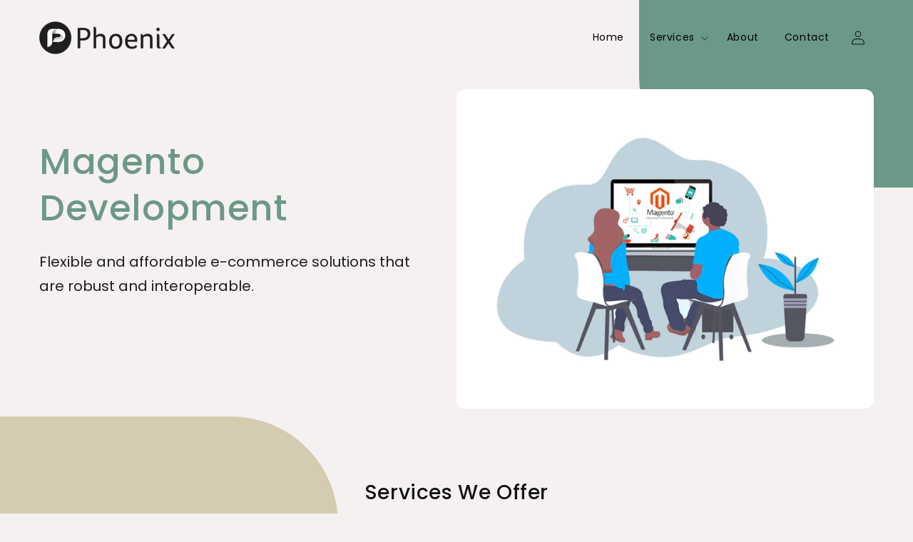

--- FILE ---
content_type: text/html; charset=utf-8
request_url: https://www.phoenixlab.in/pages/magento-development
body_size: 19921
content:
<!doctype html>
<html class="no-js" lang="en">
  <head>
    <meta charset="utf-8">
    <meta http-equiv="X-UA-Compatible" content="IE=edge">
    <meta name="viewport" content="width=device-width,initial-scale=1">
    <meta name="theme-color" content="">
    <meta name="google-site-verification" content="BXJnK4lj0UIEJacPmjBGu1fALGxFuoRaiQO5J2R2HR0" />
    <meta name='ir-site-verification-token' value='88169595'>
    <link rel="canonical" href="https://www.phoenixlab.in/pages/magento-development">
    <link rel="preconnect" href="https://cdn.shopify.com" crossorigin><link rel="icon" type="image/png" href="//www.phoenixlab.in/cdn/shop/files/logo-black-_1_32x32.png?v=1644327147"><link rel="preconnect" href="https://fonts.shopifycdn.com" crossorigin><title>
      Magento Development
 &ndash; Phoenix Technolab</title>

    

    

<meta property="og:site_name" content="Phoenix Technolab">
<meta property="og:url" content="https://www.phoenixlab.in/pages/magento-development">
<meta property="og:title" content="Magento Development">
<meta property="og:type" content="website">
<meta property="og:description" content="Top Shopify experts help you in the customize your store, store setup, custom app development and many more. Phoenix is provide Shopify services to the globe."><meta property="og:image" content="http://www.phoenixlab.in/cdn/shop/files/logo-checkout.png?v=1657205556">
  <meta property="og:image:secure_url" content="https://www.phoenixlab.in/cdn/shop/files/logo-checkout.png?v=1657205556">
  <meta property="og:image:width" content="1200">
  <meta property="og:image:height" content="628"><meta name="twitter:card" content="summary_large_image">
<meta name="twitter:title" content="Magento Development">
<meta name="twitter:description" content="Top Shopify experts help you in the customize your store, store setup, custom app development and many more. Phoenix is provide Shopify services to the globe.">


    <script src="//www.phoenixlab.in/cdn/shop/t/4/assets/global.js?v=50690919552055269131645786751" defer="defer"></script>
    <script>window.performance && window.performance.mark && window.performance.mark('shopify.content_for_header.start');</script><meta id="shopify-digital-wallet" name="shopify-digital-wallet" content="/62643208449/digital_wallets/dialog">
<meta name="shopify-checkout-api-token" content="37e34533bf28a944edfe454f86d96eb3">
<meta id="in-context-paypal-metadata" data-shop-id="62643208449" data-venmo-supported="false" data-environment="production" data-locale="en_US" data-paypal-v4="true" data-currency="USD">
<script async="async" src="/checkouts/internal/preloads.js?locale=en-US"></script>
<script id="shopify-features" type="application/json">{"accessToken":"37e34533bf28a944edfe454f86d96eb3","betas":["rich-media-storefront-analytics"],"domain":"www.phoenixlab.in","predictiveSearch":true,"shopId":62643208449,"locale":"en"}</script>
<script>var Shopify = Shopify || {};
Shopify.shop = "phoenix-technolab.myshopify.com";
Shopify.locale = "en";
Shopify.currency = {"active":"USD","rate":"1.0"};
Shopify.country = "US";
Shopify.theme = {"name":"Phoenix | Dev 25\/2","id":131116597505,"schema_name":"Dawn","schema_version":"3.0.0","theme_store_id":887,"role":"main"};
Shopify.theme.handle = "null";
Shopify.theme.style = {"id":null,"handle":null};
Shopify.cdnHost = "www.phoenixlab.in/cdn";
Shopify.routes = Shopify.routes || {};
Shopify.routes.root = "/";</script>
<script type="module">!function(o){(o.Shopify=o.Shopify||{}).modules=!0}(window);</script>
<script>!function(o){function n(){var o=[];function n(){o.push(Array.prototype.slice.apply(arguments))}return n.q=o,n}var t=o.Shopify=o.Shopify||{};t.loadFeatures=n(),t.autoloadFeatures=n()}(window);</script>
<script id="shop-js-analytics" type="application/json">{"pageType":"page"}</script>
<script defer="defer" async type="module" src="//www.phoenixlab.in/cdn/shopifycloud/shop-js/modules/v2/client.init-shop-cart-sync_BN7fPSNr.en.esm.js"></script>
<script defer="defer" async type="module" src="//www.phoenixlab.in/cdn/shopifycloud/shop-js/modules/v2/chunk.common_Cbph3Kss.esm.js"></script>
<script defer="defer" async type="module" src="//www.phoenixlab.in/cdn/shopifycloud/shop-js/modules/v2/chunk.modal_DKumMAJ1.esm.js"></script>
<script type="module">
  await import("//www.phoenixlab.in/cdn/shopifycloud/shop-js/modules/v2/client.init-shop-cart-sync_BN7fPSNr.en.esm.js");
await import("//www.phoenixlab.in/cdn/shopifycloud/shop-js/modules/v2/chunk.common_Cbph3Kss.esm.js");
await import("//www.phoenixlab.in/cdn/shopifycloud/shop-js/modules/v2/chunk.modal_DKumMAJ1.esm.js");

  window.Shopify.SignInWithShop?.initShopCartSync?.({"fedCMEnabled":true,"windoidEnabled":true});

</script>
<script>(function() {
  var isLoaded = false;
  function asyncLoad() {
    if (isLoaded) return;
    isLoaded = true;
    var urls = ["https:\/\/static.rechargecdn.com\/assets\/js\/widget.min.js?shop=phoenix-technolab.myshopify.com"];
    for (var i = 0; i < urls.length; i++) {
      var s = document.createElement('script');
      s.type = 'text/javascript';
      s.async = true;
      s.src = urls[i];
      var x = document.getElementsByTagName('script')[0];
      x.parentNode.insertBefore(s, x);
    }
  };
  if(window.attachEvent) {
    window.attachEvent('onload', asyncLoad);
  } else {
    window.addEventListener('load', asyncLoad, false);
  }
})();</script>
<script id="__st">var __st={"a":62643208449,"offset":-18000,"reqid":"ecadabba-5558-4ffe-8520-aa69f021fd06-1769722763","pageurl":"www.phoenixlab.in\/pages\/magento-development","s":"pages-98527609089","u":"22b57e1f91de","p":"page","rtyp":"page","rid":98527609089};</script>
<script>window.ShopifyPaypalV4VisibilityTracking = true;</script>
<script id="captcha-bootstrap">!function(){'use strict';const t='contact',e='account',n='new_comment',o=[[t,t],['blogs',n],['comments',n],[t,'customer']],c=[[e,'customer_login'],[e,'guest_login'],[e,'recover_customer_password'],[e,'create_customer']],r=t=>t.map((([t,e])=>`form[action*='/${t}']:not([data-nocaptcha='true']) input[name='form_type'][value='${e}']`)).join(','),a=t=>()=>t?[...document.querySelectorAll(t)].map((t=>t.form)):[];function s(){const t=[...o],e=r(t);return a(e)}const i='password',u='form_key',d=['recaptcha-v3-token','g-recaptcha-response','h-captcha-response',i],f=()=>{try{return window.sessionStorage}catch{return}},m='__shopify_v',_=t=>t.elements[u];function p(t,e,n=!1){try{const o=window.sessionStorage,c=JSON.parse(o.getItem(e)),{data:r}=function(t){const{data:e,action:n}=t;return t[m]||n?{data:e,action:n}:{data:t,action:n}}(c);for(const[e,n]of Object.entries(r))t.elements[e]&&(t.elements[e].value=n);n&&o.removeItem(e)}catch(o){console.error('form repopulation failed',{error:o})}}const l='form_type',E='cptcha';function T(t){t.dataset[E]=!0}const w=window,h=w.document,L='Shopify',v='ce_forms',y='captcha';let A=!1;((t,e)=>{const n=(g='f06e6c50-85a8-45c8-87d0-21a2b65856fe',I='https://cdn.shopify.com/shopifycloud/storefront-forms-hcaptcha/ce_storefront_forms_captcha_hcaptcha.v1.5.2.iife.js',D={infoText:'Protected by hCaptcha',privacyText:'Privacy',termsText:'Terms'},(t,e,n)=>{const o=w[L][v],c=o.bindForm;if(c)return c(t,g,e,D).then(n);var r;o.q.push([[t,g,e,D],n]),r=I,A||(h.body.append(Object.assign(h.createElement('script'),{id:'captcha-provider',async:!0,src:r})),A=!0)});var g,I,D;w[L]=w[L]||{},w[L][v]=w[L][v]||{},w[L][v].q=[],w[L][y]=w[L][y]||{},w[L][y].protect=function(t,e){n(t,void 0,e),T(t)},Object.freeze(w[L][y]),function(t,e,n,w,h,L){const[v,y,A,g]=function(t,e,n){const i=e?o:[],u=t?c:[],d=[...i,...u],f=r(d),m=r(i),_=r(d.filter((([t,e])=>n.includes(e))));return[a(f),a(m),a(_),s()]}(w,h,L),I=t=>{const e=t.target;return e instanceof HTMLFormElement?e:e&&e.form},D=t=>v().includes(t);t.addEventListener('submit',(t=>{const e=I(t);if(!e)return;const n=D(e)&&!e.dataset.hcaptchaBound&&!e.dataset.recaptchaBound,o=_(e),c=g().includes(e)&&(!o||!o.value);(n||c)&&t.preventDefault(),c&&!n&&(function(t){try{if(!f())return;!function(t){const e=f();if(!e)return;const n=_(t);if(!n)return;const o=n.value;o&&e.removeItem(o)}(t);const e=Array.from(Array(32),(()=>Math.random().toString(36)[2])).join('');!function(t,e){_(t)||t.append(Object.assign(document.createElement('input'),{type:'hidden',name:u})),t.elements[u].value=e}(t,e),function(t,e){const n=f();if(!n)return;const o=[...t.querySelectorAll(`input[type='${i}']`)].map((({name:t})=>t)),c=[...d,...o],r={};for(const[a,s]of new FormData(t).entries())c.includes(a)||(r[a]=s);n.setItem(e,JSON.stringify({[m]:1,action:t.action,data:r}))}(t,e)}catch(e){console.error('failed to persist form',e)}}(e),e.submit())}));const S=(t,e)=>{t&&!t.dataset[E]&&(n(t,e.some((e=>e===t))),T(t))};for(const o of['focusin','change'])t.addEventListener(o,(t=>{const e=I(t);D(e)&&S(e,y())}));const B=e.get('form_key'),M=e.get(l),P=B&&M;t.addEventListener('DOMContentLoaded',(()=>{const t=y();if(P)for(const e of t)e.elements[l].value===M&&p(e,B);[...new Set([...A(),...v().filter((t=>'true'===t.dataset.shopifyCaptcha))])].forEach((e=>S(e,t)))}))}(h,new URLSearchParams(w.location.search),n,t,e,['guest_login'])})(!1,!0)}();</script>
<script integrity="sha256-4kQ18oKyAcykRKYeNunJcIwy7WH5gtpwJnB7kiuLZ1E=" data-source-attribution="shopify.loadfeatures" defer="defer" src="//www.phoenixlab.in/cdn/shopifycloud/storefront/assets/storefront/load_feature-a0a9edcb.js" crossorigin="anonymous"></script>
<script data-source-attribution="shopify.dynamic_checkout.dynamic.init">var Shopify=Shopify||{};Shopify.PaymentButton=Shopify.PaymentButton||{isStorefrontPortableWallets:!0,init:function(){window.Shopify.PaymentButton.init=function(){};var t=document.createElement("script");t.src="https://www.phoenixlab.in/cdn/shopifycloud/portable-wallets/latest/portable-wallets.en.js",t.type="module",document.head.appendChild(t)}};
</script>
<script data-source-attribution="shopify.dynamic_checkout.buyer_consent">
  function portableWalletsHideBuyerConsent(e){var t=document.getElementById("shopify-buyer-consent"),n=document.getElementById("shopify-subscription-policy-button");t&&n&&(t.classList.add("hidden"),t.setAttribute("aria-hidden","true"),n.removeEventListener("click",e))}function portableWalletsShowBuyerConsent(e){var t=document.getElementById("shopify-buyer-consent"),n=document.getElementById("shopify-subscription-policy-button");t&&n&&(t.classList.remove("hidden"),t.removeAttribute("aria-hidden"),n.addEventListener("click",e))}window.Shopify?.PaymentButton&&(window.Shopify.PaymentButton.hideBuyerConsent=portableWalletsHideBuyerConsent,window.Shopify.PaymentButton.showBuyerConsent=portableWalletsShowBuyerConsent);
</script>
<script data-source-attribution="shopify.dynamic_checkout.cart.bootstrap">document.addEventListener("DOMContentLoaded",(function(){function t(){return document.querySelector("shopify-accelerated-checkout-cart, shopify-accelerated-checkout")}if(t())Shopify.PaymentButton.init();else{new MutationObserver((function(e,n){t()&&(Shopify.PaymentButton.init(),n.disconnect())})).observe(document.body,{childList:!0,subtree:!0})}}));
</script>
<link id="shopify-accelerated-checkout-styles" rel="stylesheet" media="screen" href="https://www.phoenixlab.in/cdn/shopifycloud/portable-wallets/latest/accelerated-checkout-backwards-compat.css" crossorigin="anonymous">
<style id="shopify-accelerated-checkout-cart">
        #shopify-buyer-consent {
  margin-top: 1em;
  display: inline-block;
  width: 100%;
}

#shopify-buyer-consent.hidden {
  display: none;
}

#shopify-subscription-policy-button {
  background: none;
  border: none;
  padding: 0;
  text-decoration: underline;
  font-size: inherit;
  cursor: pointer;
}

#shopify-subscription-policy-button::before {
  box-shadow: none;
}

      </style>
<script id="sections-script" data-sections="header,footer" defer="defer" src="//www.phoenixlab.in/cdn/shop/t/4/compiled_assets/scripts.js?v=8636"></script>
<script>window.performance && window.performance.mark && window.performance.mark('shopify.content_for_header.end');</script>


    <style data-shopify>
      @font-face {
  font-family: Poppins;
  font-weight: 400;
  font-style: normal;
  font-display: swap;
  src: url("//www.phoenixlab.in/cdn/fonts/poppins/poppins_n4.0ba78fa5af9b0e1a374041b3ceaadf0a43b41362.woff2") format("woff2"),
       url("//www.phoenixlab.in/cdn/fonts/poppins/poppins_n4.214741a72ff2596839fc9760ee7a770386cf16ca.woff") format("woff");
}

      @font-face {
  font-family: Poppins;
  font-weight: 700;
  font-style: normal;
  font-display: swap;
  src: url("//www.phoenixlab.in/cdn/fonts/poppins/poppins_n7.56758dcf284489feb014a026f3727f2f20a54626.woff2") format("woff2"),
       url("//www.phoenixlab.in/cdn/fonts/poppins/poppins_n7.f34f55d9b3d3205d2cd6f64955ff4b36f0cfd8da.woff") format("woff");
}

      @font-face {
  font-family: Poppins;
  font-weight: 400;
  font-style: italic;
  font-display: swap;
  src: url("//www.phoenixlab.in/cdn/fonts/poppins/poppins_i4.846ad1e22474f856bd6b81ba4585a60799a9f5d2.woff2") format("woff2"),
       url("//www.phoenixlab.in/cdn/fonts/poppins/poppins_i4.56b43284e8b52fc64c1fd271f289a39e8477e9ec.woff") format("woff");
}

      @font-face {
  font-family: Poppins;
  font-weight: 700;
  font-style: italic;
  font-display: swap;
  src: url("//www.phoenixlab.in/cdn/fonts/poppins/poppins_i7.42fd71da11e9d101e1e6c7932199f925f9eea42d.woff2") format("woff2"),
       url("//www.phoenixlab.in/cdn/fonts/poppins/poppins_i7.ec8499dbd7616004e21155106d13837fff4cf556.woff") format("woff");
}

      @font-face {
  font-family: Poppins;
  font-weight: 500;
  font-style: normal;
  font-display: swap;
  src: url("//www.phoenixlab.in/cdn/fonts/poppins/poppins_n5.ad5b4b72b59a00358afc706450c864c3c8323842.woff2") format("woff2"),
       url("//www.phoenixlab.in/cdn/fonts/poppins/poppins_n5.33757fdf985af2d24b32fcd84c9a09224d4b2c39.woff") format("woff");
}


      :root {
        --font-body-family: Poppins, sans-serif;
        --font-body-style: normal;
        --font-body-weight: 400;

        --font-heading-family: Poppins, sans-serif;
        --font-heading-style: normal;
        --font-heading-weight: 500;

        --font-body-scale: 1.0;
        --font-heading-scale: 1.0;

        --color-base-text: 18, 18, 18;
        --color-shadow: 18, 18, 18;
        --color-base-background-1: 255, 255, 255;
        --color-base-background-2: 243, 243, 243;
        --color-base-solid-button-labels: 255, 255, 255;
        --color-base-outline-button-labels: 18, 18, 18;
        --color-base-accent-1: 18, 18, 18;
        --color-base-accent-2: 51, 79, 180;
        --payment-terms-background-color: #FFFFFF;

        --gradient-base-background-1: #FFFFFF;
        --gradient-base-background-2: #F3F3F3;
        --gradient-base-accent-1: #121212;
        --gradient-base-accent-2: #334FB4;

        --media-padding: px;
        --media-border-opacity: 0.05;
        --media-border-width: 1px;
        --media-radius: 0px;
        --media-shadow-opacity: 0.0;
        --media-shadow-horizontal-offset: 0px;
        --media-shadow-vertical-offset: 0px;
        --media-shadow-blur-radius: 0px;

        --page-width: 120rem;
        --page-width-margin: 0rem;

        --card-image-padding: 0.0rem;
        --card-corner-radius: 0.8rem;
        --card-text-alignment: left;
        --card-border-width: 0.0rem;
        --card-border-opacity: 0.0;
        --card-shadow-opacity: 0.1;
        --card-shadow-horizontal-offset: 0.0rem;
        --card-shadow-vertical-offset: 0.0rem;
        --card-shadow-blur-radius: 0.0rem;

        --badge-corner-radius: 4.0rem;

        --popup-border-width: 1px;
        --popup-border-opacity: 0.1;
        --popup-corner-radius: 0px;
        --popup-shadow-opacity: 0.0;
        --popup-shadow-horizontal-offset: 0px;
        --popup-shadow-vertical-offset: 0px;
        --popup-shadow-blur-radius: 0px;

        --drawer-border-width: 1px;
        --drawer-border-opacity: 0.1;
        --drawer-shadow-opacity: 0.0;
        --drawer-shadow-horizontal-offset: 0px;
        --drawer-shadow-vertical-offset: 0px;
        --drawer-shadow-blur-radius: 0px;

        --spacing-sections-desktop: 0px;
        --spacing-sections-mobile: 0px;

        --grid-desktop-vertical-spacing: 16px;
        --grid-desktop-horizontal-spacing: 28px;
        --grid-mobile-vertical-spacing: 8px;
        --grid-mobile-horizontal-spacing: 14px;

        --text-boxes-border-opacity: 0.0;
        --text-boxes-border-width: 0px;
        --text-boxes-radius: 0px;
        --text-boxes-shadow-opacity: 0.0;
        --text-boxes-shadow-horizontal-offset: 0px;
        --text-boxes-shadow-vertical-offset: 0px;
        --text-boxes-shadow-blur-radius: 0px;

        --buttons-radius: 4px;
        --buttons-radius-outset: 5px;
        --buttons-border-width: 1px;
        --buttons-border-opacity: 1.0;
        --buttons-shadow-opacity: 0.0;
        --buttons-shadow-horizontal-offset: 0px;
        --buttons-shadow-vertical-offset: 0px;
        --buttons-shadow-blur-radius: 0px;
        --buttons-border-offset: 0.3px;

        --inputs-radius: 0px;
        --inputs-border-width: 1px;
        --inputs-border-opacity: 0.55;
        --inputs-shadow-opacity: 0.0;
        --inputs-shadow-horizontal-offset: 0px;
        --inputs-margin-offset: 0px;
        --inputs-shadow-vertical-offset: 0px;
        --inputs-shadow-blur-radius: 0px;
        --inputs-radius-outset: 0px;

        --variant-pills-radius: 40px;
        --variant-pills-border-width: 1px;
        --variant-pills-border-opacity: 0.55;
        --variant-pills-shadow-opacity: 0.0;
        --variant-pills-shadow-horizontal-offset: 0px;
        --variant-pills-shadow-vertical-offset: 0px;
        --variant-pills-shadow-blur-radius: 0px;
      }

      *,
      *::before,
      *::after {
        box-sizing: inherit;
      }

      html {
        box-sizing: border-box;
        font-size: calc(var(--font-body-scale) * 62.5%);
        height: 100%;
      }

      body {
        display: grid;
        grid-template-rows: auto auto 1fr auto;
        grid-template-columns: 100%;
        min-height: 100%;
        margin: 0;
        font-size: 1.5rem;
        letter-spacing: 0.06rem;
        line-height: calc(1 + 0.8 / var(--font-body-scale));
        font-family: var(--font-body-family);
        font-style: var(--font-body-style);
        font-weight: var(--font-body-weight);
      }

      @media screen and (min-width: 750px) {
        body {
          font-size: 1.6rem;
        }
      }
    </style>

    <link href="//www.phoenixlab.in/cdn/shop/t/4/assets/base.css?v=129702509186406888391734079250" rel="stylesheet" type="text/css" media="all" />
<link rel="preload" as="font" href="//www.phoenixlab.in/cdn/fonts/poppins/poppins_n4.0ba78fa5af9b0e1a374041b3ceaadf0a43b41362.woff2" type="font/woff2" crossorigin><link rel="preload" as="font" href="//www.phoenixlab.in/cdn/fonts/poppins/poppins_n5.ad5b4b72b59a00358afc706450c864c3c8323842.woff2" type="font/woff2" crossorigin><link rel="stylesheet" href="//www.phoenixlab.in/cdn/shop/t/4/assets/component-predictive-search.css?v=165644661289088488651645786743" media="print" onload="this.media='all'"><script>document.documentElement.className = document.documentElement.className.replace('no-js', 'js');
    if (Shopify.designMode) {
      document.documentElement.classList.add('shopify-design-mode');
    }
    </script>
  <!-- Meta Pixel Code -->
<script>
  !function(f,b,e,v,n,t,s)
  {if(f.fbq)return;n=f.fbq=function(){n.callMethod?
  n.callMethod.apply(n,arguments):n.queue.push(arguments)};
  if(!f._fbq)f._fbq=n;n.push=n;n.loaded=!0;n.version='2.0';
  n.queue=[];t=b.createElement(e);t.async=!0;
  t.src=v;s=b.getElementsByTagName(e)[0];
  s.parentNode.insertBefore(t,s)}(window, document,'script',
  'https://connect.facebook.net/en_US/fbevents.js');
  fbq('init', '683516426288995');
  fbq('track', 'PageView');
</script>
<noscript><img height="1" width="1" style="display:none"
  src="https://www.facebook.com/tr?id=683516426288995&ev=PageView&noscript=1"
/></noscript>
<!-- End Meta Pixel Code -->
  <link href="https://monorail-edge.shopifysvc.com" rel="dns-prefetch">
<script>(function(){if ("sendBeacon" in navigator && "performance" in window) {try {var session_token_from_headers = performance.getEntriesByType('navigation')[0].serverTiming.find(x => x.name == '_s').description;} catch {var session_token_from_headers = undefined;}var session_cookie_matches = document.cookie.match(/_shopify_s=([^;]*)/);var session_token_from_cookie = session_cookie_matches && session_cookie_matches.length === 2 ? session_cookie_matches[1] : "";var session_token = session_token_from_headers || session_token_from_cookie || "";function handle_abandonment_event(e) {var entries = performance.getEntries().filter(function(entry) {return /monorail-edge.shopifysvc.com/.test(entry.name);});if (!window.abandonment_tracked && entries.length === 0) {window.abandonment_tracked = true;var currentMs = Date.now();var navigation_start = performance.timing.navigationStart;var payload = {shop_id: 62643208449,url: window.location.href,navigation_start,duration: currentMs - navigation_start,session_token,page_type: "page"};window.navigator.sendBeacon("https://monorail-edge.shopifysvc.com/v1/produce", JSON.stringify({schema_id: "online_store_buyer_site_abandonment/1.1",payload: payload,metadata: {event_created_at_ms: currentMs,event_sent_at_ms: currentMs}}));}}window.addEventListener('pagehide', handle_abandonment_event);}}());</script>
<script id="web-pixels-manager-setup">(function e(e,d,r,n,o){if(void 0===o&&(o={}),!Boolean(null===(a=null===(i=window.Shopify)||void 0===i?void 0:i.analytics)||void 0===a?void 0:a.replayQueue)){var i,a;window.Shopify=window.Shopify||{};var t=window.Shopify;t.analytics=t.analytics||{};var s=t.analytics;s.replayQueue=[],s.publish=function(e,d,r){return s.replayQueue.push([e,d,r]),!0};try{self.performance.mark("wpm:start")}catch(e){}var l=function(){var e={modern:/Edge?\/(1{2}[4-9]|1[2-9]\d|[2-9]\d{2}|\d{4,})\.\d+(\.\d+|)|Firefox\/(1{2}[4-9]|1[2-9]\d|[2-9]\d{2}|\d{4,})\.\d+(\.\d+|)|Chrom(ium|e)\/(9{2}|\d{3,})\.\d+(\.\d+|)|(Maci|X1{2}).+ Version\/(15\.\d+|(1[6-9]|[2-9]\d|\d{3,})\.\d+)([,.]\d+|)( \(\w+\)|)( Mobile\/\w+|) Safari\/|Chrome.+OPR\/(9{2}|\d{3,})\.\d+\.\d+|(CPU[ +]OS|iPhone[ +]OS|CPU[ +]iPhone|CPU IPhone OS|CPU iPad OS)[ +]+(15[._]\d+|(1[6-9]|[2-9]\d|\d{3,})[._]\d+)([._]\d+|)|Android:?[ /-](13[3-9]|1[4-9]\d|[2-9]\d{2}|\d{4,})(\.\d+|)(\.\d+|)|Android.+Firefox\/(13[5-9]|1[4-9]\d|[2-9]\d{2}|\d{4,})\.\d+(\.\d+|)|Android.+Chrom(ium|e)\/(13[3-9]|1[4-9]\d|[2-9]\d{2}|\d{4,})\.\d+(\.\d+|)|SamsungBrowser\/([2-9]\d|\d{3,})\.\d+/,legacy:/Edge?\/(1[6-9]|[2-9]\d|\d{3,})\.\d+(\.\d+|)|Firefox\/(5[4-9]|[6-9]\d|\d{3,})\.\d+(\.\d+|)|Chrom(ium|e)\/(5[1-9]|[6-9]\d|\d{3,})\.\d+(\.\d+|)([\d.]+$|.*Safari\/(?![\d.]+ Edge\/[\d.]+$))|(Maci|X1{2}).+ Version\/(10\.\d+|(1[1-9]|[2-9]\d|\d{3,})\.\d+)([,.]\d+|)( \(\w+\)|)( Mobile\/\w+|) Safari\/|Chrome.+OPR\/(3[89]|[4-9]\d|\d{3,})\.\d+\.\d+|(CPU[ +]OS|iPhone[ +]OS|CPU[ +]iPhone|CPU IPhone OS|CPU iPad OS)[ +]+(10[._]\d+|(1[1-9]|[2-9]\d|\d{3,})[._]\d+)([._]\d+|)|Android:?[ /-](13[3-9]|1[4-9]\d|[2-9]\d{2}|\d{4,})(\.\d+|)(\.\d+|)|Mobile Safari.+OPR\/([89]\d|\d{3,})\.\d+\.\d+|Android.+Firefox\/(13[5-9]|1[4-9]\d|[2-9]\d{2}|\d{4,})\.\d+(\.\d+|)|Android.+Chrom(ium|e)\/(13[3-9]|1[4-9]\d|[2-9]\d{2}|\d{4,})\.\d+(\.\d+|)|Android.+(UC? ?Browser|UCWEB|U3)[ /]?(15\.([5-9]|\d{2,})|(1[6-9]|[2-9]\d|\d{3,})\.\d+)\.\d+|SamsungBrowser\/(5\.\d+|([6-9]|\d{2,})\.\d+)|Android.+MQ{2}Browser\/(14(\.(9|\d{2,})|)|(1[5-9]|[2-9]\d|\d{3,})(\.\d+|))(\.\d+|)|K[Aa][Ii]OS\/(3\.\d+|([4-9]|\d{2,})\.\d+)(\.\d+|)/},d=e.modern,r=e.legacy,n=navigator.userAgent;return n.match(d)?"modern":n.match(r)?"legacy":"unknown"}(),u="modern"===l?"modern":"legacy",c=(null!=n?n:{modern:"",legacy:""})[u],f=function(e){return[e.baseUrl,"/wpm","/b",e.hashVersion,"modern"===e.buildTarget?"m":"l",".js"].join("")}({baseUrl:d,hashVersion:r,buildTarget:u}),m=function(e){var d=e.version,r=e.bundleTarget,n=e.surface,o=e.pageUrl,i=e.monorailEndpoint;return{emit:function(e){var a=e.status,t=e.errorMsg,s=(new Date).getTime(),l=JSON.stringify({metadata:{event_sent_at_ms:s},events:[{schema_id:"web_pixels_manager_load/3.1",payload:{version:d,bundle_target:r,page_url:o,status:a,surface:n,error_msg:t},metadata:{event_created_at_ms:s}}]});if(!i)return console&&console.warn&&console.warn("[Web Pixels Manager] No Monorail endpoint provided, skipping logging."),!1;try{return self.navigator.sendBeacon.bind(self.navigator)(i,l)}catch(e){}var u=new XMLHttpRequest;try{return u.open("POST",i,!0),u.setRequestHeader("Content-Type","text/plain"),u.send(l),!0}catch(e){return console&&console.warn&&console.warn("[Web Pixels Manager] Got an unhandled error while logging to Monorail."),!1}}}}({version:r,bundleTarget:l,surface:e.surface,pageUrl:self.location.href,monorailEndpoint:e.monorailEndpoint});try{o.browserTarget=l,function(e){var d=e.src,r=e.async,n=void 0===r||r,o=e.onload,i=e.onerror,a=e.sri,t=e.scriptDataAttributes,s=void 0===t?{}:t,l=document.createElement("script"),u=document.querySelector("head"),c=document.querySelector("body");if(l.async=n,l.src=d,a&&(l.integrity=a,l.crossOrigin="anonymous"),s)for(var f in s)if(Object.prototype.hasOwnProperty.call(s,f))try{l.dataset[f]=s[f]}catch(e){}if(o&&l.addEventListener("load",o),i&&l.addEventListener("error",i),u)u.appendChild(l);else{if(!c)throw new Error("Did not find a head or body element to append the script");c.appendChild(l)}}({src:f,async:!0,onload:function(){if(!function(){var e,d;return Boolean(null===(d=null===(e=window.Shopify)||void 0===e?void 0:e.analytics)||void 0===d?void 0:d.initialized)}()){var d=window.webPixelsManager.init(e)||void 0;if(d){var r=window.Shopify.analytics;r.replayQueue.forEach((function(e){var r=e[0],n=e[1],o=e[2];d.publishCustomEvent(r,n,o)})),r.replayQueue=[],r.publish=d.publishCustomEvent,r.visitor=d.visitor,r.initialized=!0}}},onerror:function(){return m.emit({status:"failed",errorMsg:"".concat(f," has failed to load")})},sri:function(e){var d=/^sha384-[A-Za-z0-9+/=]+$/;return"string"==typeof e&&d.test(e)}(c)?c:"",scriptDataAttributes:o}),m.emit({status:"loading"})}catch(e){m.emit({status:"failed",errorMsg:(null==e?void 0:e.message)||"Unknown error"})}}})({shopId: 62643208449,storefrontBaseUrl: "https://www.phoenixlab.in",extensionsBaseUrl: "https://extensions.shopifycdn.com/cdn/shopifycloud/web-pixels-manager",monorailEndpoint: "https://monorail-edge.shopifysvc.com/unstable/produce_batch",surface: "storefront-renderer",enabledBetaFlags: ["2dca8a86"],webPixelsConfigList: [{"id":"1029439745","configuration":"{\"pixel_id\":\"1759538991316210\",\"pixel_type\":\"facebook_pixel\"}","eventPayloadVersion":"v1","runtimeContext":"OPEN","scriptVersion":"ca16bc87fe92b6042fbaa3acc2fbdaa6","type":"APP","apiClientId":2329312,"privacyPurposes":["ANALYTICS","MARKETING","SALE_OF_DATA"],"dataSharingAdjustments":{"protectedCustomerApprovalScopes":["read_customer_address","read_customer_email","read_customer_name","read_customer_personal_data","read_customer_phone"]}},{"id":"63701249","eventPayloadVersion":"v1","runtimeContext":"LAX","scriptVersion":"1","type":"CUSTOM","privacyPurposes":["ANALYTICS"],"name":"Google Analytics tag (migrated)"},{"id":"shopify-app-pixel","configuration":"{}","eventPayloadVersion":"v1","runtimeContext":"STRICT","scriptVersion":"0450","apiClientId":"shopify-pixel","type":"APP","privacyPurposes":["ANALYTICS","MARKETING"]},{"id":"shopify-custom-pixel","eventPayloadVersion":"v1","runtimeContext":"LAX","scriptVersion":"0450","apiClientId":"shopify-pixel","type":"CUSTOM","privacyPurposes":["ANALYTICS","MARKETING"]}],isMerchantRequest: false,initData: {"shop":{"name":"Phoenix Technolab","paymentSettings":{"currencyCode":"USD"},"myshopifyDomain":"phoenix-technolab.myshopify.com","countryCode":"IN","storefrontUrl":"https:\/\/www.phoenixlab.in"},"customer":null,"cart":null,"checkout":null,"productVariants":[],"purchasingCompany":null},},"https://www.phoenixlab.in/cdn","1d2a099fw23dfb22ep557258f5m7a2edbae",{"modern":"","legacy":""},{"shopId":"62643208449","storefrontBaseUrl":"https:\/\/www.phoenixlab.in","extensionBaseUrl":"https:\/\/extensions.shopifycdn.com\/cdn\/shopifycloud\/web-pixels-manager","surface":"storefront-renderer","enabledBetaFlags":"[\"2dca8a86\"]","isMerchantRequest":"false","hashVersion":"1d2a099fw23dfb22ep557258f5m7a2edbae","publish":"custom","events":"[[\"page_viewed\",{}]]"});</script><script>
  window.ShopifyAnalytics = window.ShopifyAnalytics || {};
  window.ShopifyAnalytics.meta = window.ShopifyAnalytics.meta || {};
  window.ShopifyAnalytics.meta.currency = 'USD';
  var meta = {"page":{"pageType":"page","resourceType":"page","resourceId":98527609089,"requestId":"ecadabba-5558-4ffe-8520-aa69f021fd06-1769722763"}};
  for (var attr in meta) {
    window.ShopifyAnalytics.meta[attr] = meta[attr];
  }
</script>
<script class="analytics">
  (function () {
    var customDocumentWrite = function(content) {
      var jquery = null;

      if (window.jQuery) {
        jquery = window.jQuery;
      } else if (window.Checkout && window.Checkout.$) {
        jquery = window.Checkout.$;
      }

      if (jquery) {
        jquery('body').append(content);
      }
    };

    var hasLoggedConversion = function(token) {
      if (token) {
        return document.cookie.indexOf('loggedConversion=' + token) !== -1;
      }
      return false;
    }

    var setCookieIfConversion = function(token) {
      if (token) {
        var twoMonthsFromNow = new Date(Date.now());
        twoMonthsFromNow.setMonth(twoMonthsFromNow.getMonth() + 2);

        document.cookie = 'loggedConversion=' + token + '; expires=' + twoMonthsFromNow;
      }
    }

    var trekkie = window.ShopifyAnalytics.lib = window.trekkie = window.trekkie || [];
    if (trekkie.integrations) {
      return;
    }
    trekkie.methods = [
      'identify',
      'page',
      'ready',
      'track',
      'trackForm',
      'trackLink'
    ];
    trekkie.factory = function(method) {
      return function() {
        var args = Array.prototype.slice.call(arguments);
        args.unshift(method);
        trekkie.push(args);
        return trekkie;
      };
    };
    for (var i = 0; i < trekkie.methods.length; i++) {
      var key = trekkie.methods[i];
      trekkie[key] = trekkie.factory(key);
    }
    trekkie.load = function(config) {
      trekkie.config = config || {};
      trekkie.config.initialDocumentCookie = document.cookie;
      var first = document.getElementsByTagName('script')[0];
      var script = document.createElement('script');
      script.type = 'text/javascript';
      script.onerror = function(e) {
        var scriptFallback = document.createElement('script');
        scriptFallback.type = 'text/javascript';
        scriptFallback.onerror = function(error) {
                var Monorail = {
      produce: function produce(monorailDomain, schemaId, payload) {
        var currentMs = new Date().getTime();
        var event = {
          schema_id: schemaId,
          payload: payload,
          metadata: {
            event_created_at_ms: currentMs,
            event_sent_at_ms: currentMs
          }
        };
        return Monorail.sendRequest("https://" + monorailDomain + "/v1/produce", JSON.stringify(event));
      },
      sendRequest: function sendRequest(endpointUrl, payload) {
        // Try the sendBeacon API
        if (window && window.navigator && typeof window.navigator.sendBeacon === 'function' && typeof window.Blob === 'function' && !Monorail.isIos12()) {
          var blobData = new window.Blob([payload], {
            type: 'text/plain'
          });

          if (window.navigator.sendBeacon(endpointUrl, blobData)) {
            return true;
          } // sendBeacon was not successful

        } // XHR beacon

        var xhr = new XMLHttpRequest();

        try {
          xhr.open('POST', endpointUrl);
          xhr.setRequestHeader('Content-Type', 'text/plain');
          xhr.send(payload);
        } catch (e) {
          console.log(e);
        }

        return false;
      },
      isIos12: function isIos12() {
        return window.navigator.userAgent.lastIndexOf('iPhone; CPU iPhone OS 12_') !== -1 || window.navigator.userAgent.lastIndexOf('iPad; CPU OS 12_') !== -1;
      }
    };
    Monorail.produce('monorail-edge.shopifysvc.com',
      'trekkie_storefront_load_errors/1.1',
      {shop_id: 62643208449,
      theme_id: 131116597505,
      app_name: "storefront",
      context_url: window.location.href,
      source_url: "//www.phoenixlab.in/cdn/s/trekkie.storefront.1463c324c7228aa874ee86fe3f16dabd12dfcff4.min.js"});

        };
        scriptFallback.async = true;
        scriptFallback.src = '//www.phoenixlab.in/cdn/s/trekkie.storefront.1463c324c7228aa874ee86fe3f16dabd12dfcff4.min.js';
        first.parentNode.insertBefore(scriptFallback, first);
      };
      script.async = true;
      script.src = '//www.phoenixlab.in/cdn/s/trekkie.storefront.1463c324c7228aa874ee86fe3f16dabd12dfcff4.min.js';
      first.parentNode.insertBefore(script, first);
    };
    trekkie.load(
      {"Trekkie":{"appName":"storefront","development":false,"defaultAttributes":{"shopId":62643208449,"isMerchantRequest":null,"themeId":131116597505,"themeCityHash":"8965454429296941742","contentLanguage":"en","currency":"USD","eventMetadataId":"9d03cf0d-1851-448b-b7fe-fcefd6b3919f"},"isServerSideCookieWritingEnabled":true,"monorailRegion":"shop_domain","enabledBetaFlags":["65f19447","b5387b81"]},"Session Attribution":{},"S2S":{"facebookCapiEnabled":true,"source":"trekkie-storefront-renderer","apiClientId":580111}}
    );

    var loaded = false;
    trekkie.ready(function() {
      if (loaded) return;
      loaded = true;

      window.ShopifyAnalytics.lib = window.trekkie;

      var originalDocumentWrite = document.write;
      document.write = customDocumentWrite;
      try { window.ShopifyAnalytics.merchantGoogleAnalytics.call(this); } catch(error) {};
      document.write = originalDocumentWrite;

      window.ShopifyAnalytics.lib.page(null,{"pageType":"page","resourceType":"page","resourceId":98527609089,"requestId":"ecadabba-5558-4ffe-8520-aa69f021fd06-1769722763","shopifyEmitted":true});

      var match = window.location.pathname.match(/checkouts\/(.+)\/(thank_you|post_purchase)/)
      var token = match? match[1]: undefined;
      if (!hasLoggedConversion(token)) {
        setCookieIfConversion(token);
        
      }
    });


        var eventsListenerScript = document.createElement('script');
        eventsListenerScript.async = true;
        eventsListenerScript.src = "//www.phoenixlab.in/cdn/shopifycloud/storefront/assets/shop_events_listener-3da45d37.js";
        document.getElementsByTagName('head')[0].appendChild(eventsListenerScript);

})();</script>
  <script>
  if (!window.ga || (window.ga && typeof window.ga !== 'function')) {
    window.ga = function ga() {
      (window.ga.q = window.ga.q || []).push(arguments);
      if (window.Shopify && window.Shopify.analytics && typeof window.Shopify.analytics.publish === 'function') {
        window.Shopify.analytics.publish("ga_stub_called", {}, {sendTo: "google_osp_migration"});
      }
      console.error("Shopify's Google Analytics stub called with:", Array.from(arguments), "\nSee https://help.shopify.com/manual/promoting-marketing/pixels/pixel-migration#google for more information.");
    };
    if (window.Shopify && window.Shopify.analytics && typeof window.Shopify.analytics.publish === 'function') {
      window.Shopify.analytics.publish("ga_stub_initialized", {}, {sendTo: "google_osp_migration"});
    }
  }
</script>
<script
  defer
  src="https://www.phoenixlab.in/cdn/shopifycloud/perf-kit/shopify-perf-kit-3.1.0.min.js"
  data-application="storefront-renderer"
  data-shop-id="62643208449"
  data-render-region="gcp-us-east1"
  data-page-type="page"
  data-theme-instance-id="131116597505"
  data-theme-name="Dawn"
  data-theme-version="3.0.0"
  data-monorail-region="shop_domain"
  data-resource-timing-sampling-rate="10"
  data-shs="true"
  data-shs-beacon="true"
  data-shs-export-with-fetch="true"
  data-shs-logs-sample-rate="1"
  data-shs-beacon-endpoint="https://www.phoenixlab.in/api/collect"
></script>
</head>

  <body class="gradient magento-development-template ">
    <a class="skip-to-content-link button visually-hidden" href="#MainContent">
      Skip to content
    </a>

    
    <div id="shopify-section-announcement-bar" class="shopify-section">
</div>
    <div id="shopify-section-header" class="shopify-section section-header"><link rel="stylesheet" href="//www.phoenixlab.in/cdn/shop/t/4/assets/component-list-menu.css?v=154544950720380076731654692417" media="print" onload="this.media='all'">
<link rel="stylesheet" href="//www.phoenixlab.in/cdn/shop/t/4/assets/component-search.css?v=96455689198851321781645786746" media="print" onload="this.media='all'">
<link rel="stylesheet" href="//www.phoenixlab.in/cdn/shop/t/4/assets/component-menu-drawer.css?v=67343689208558330331645786740" media="print" onload="this.media='all'">
<link rel="stylesheet" href="//www.phoenixlab.in/cdn/shop/t/4/assets/component-cart-notification.css?v=107019900565326663291645786734" media="print" onload="this.media='all'">
<link rel="stylesheet" href="//www.phoenixlab.in/cdn/shop/t/4/assets/component-cart-items.css?v=45858802644496945541645786734" media="print" onload="this.media='all'"><link rel="stylesheet" href="//www.phoenixlab.in/cdn/shop/t/4/assets/component-price.css?v=112673864592427438181645786744" media="print" onload="this.media='all'">
  <link rel="stylesheet" href="//www.phoenixlab.in/cdn/shop/t/4/assets/component-loading-overlay.css?v=167310470843593579841645786739" media="print" onload="this.media='all'"><noscript><link href="//www.phoenixlab.in/cdn/shop/t/4/assets/component-list-menu.css?v=154544950720380076731654692417" rel="stylesheet" type="text/css" media="all" /></noscript>
<noscript><link href="//www.phoenixlab.in/cdn/shop/t/4/assets/component-search.css?v=96455689198851321781645786746" rel="stylesheet" type="text/css" media="all" /></noscript>
<noscript><link href="//www.phoenixlab.in/cdn/shop/t/4/assets/component-menu-drawer.css?v=67343689208558330331645786740" rel="stylesheet" type="text/css" media="all" /></noscript>
<noscript><link href="//www.phoenixlab.in/cdn/shop/t/4/assets/component-cart-notification.css?v=107019900565326663291645786734" rel="stylesheet" type="text/css" media="all" /></noscript>
<noscript><link href="//www.phoenixlab.in/cdn/shop/t/4/assets/component-cart-items.css?v=45858802644496945541645786734" rel="stylesheet" type="text/css" media="all" /></noscript>

<style>
  header-drawer {
    justify-self: start;
    margin-left: -1.2rem;
  }

  @media screen and (min-width: 990px) {
    header-drawer {
      display: none;
    }
  }

  .menu-drawer-container {
    display: flex;
  }

  .list-menu {
    list-style: none;
    padding: 0;
    margin: 0;
  }

  .list-menu--inline {
    display: inline-flex;
    flex-wrap: wrap;
  }

  summary.list-menu__item {
    padding-right: 2.7rem;
  }

  .list-menu__item {
    display: flex;
    align-items: center;
    line-height: calc(1 + 0.3 / var(--font-body-scale));
  }

  .list-menu__item--link {
    text-decoration: none;
    padding-bottom: 1rem;
    padding-top: 1rem;
    line-height: calc(1 + 0.8 / var(--font-body-scale));
  }

  @media screen and (min-width: 750px) {
    .list-menu__item--link {
      padding-bottom: 0.5rem;
      padding-top: 0.5rem;
    }
  }
</style><style data-shopify>.section-header {
    margin-bottom: 0px;
  }

  @media screen and (min-width: 750px) {
    .section-header {
      margin-bottom: 0px;
    }
  }</style><script src="//www.phoenixlab.in/cdn/shop/t/4/assets/details-disclosure.js?v=118626640824924522881645786749" defer="defer"></script>
<script src="//www.phoenixlab.in/cdn/shop/t/4/assets/details-modal.js?v=4511761896672669691646724879" defer="defer"></script>
<script src="//www.phoenixlab.in/cdn/shop/t/4/assets/cart-notification.js?v=18770815536247936311645786730" defer="defer"></script>


<div class="header-wrapper color- gradient">
  <header class="header header--middle-left page-width header--has-menu"><header-drawer data-breakpoint="tablet">
        <details id="Details-menu-drawer-container" class="menu-drawer-container">
          <summary class="header__icon header__icon--menu header__icon--summary link focus-inset" aria-label="Menu">
            <span>
              <svg xmlns="http://www.w3.org/2000/svg" aria-hidden="true" focusable="false" role="presentation" class="icon icon-hamburger" fill="none" viewBox="0 0 18 16">
  <path d="M1 .5a.5.5 0 100 1h15.71a.5.5 0 000-1H1zM.5 8a.5.5 0 01.5-.5h15.71a.5.5 0 010 1H1A.5.5 0 01.5 8zm0 7a.5.5 0 01.5-.5h15.71a.5.5 0 010 1H1a.5.5 0 01-.5-.5z" fill="currentColor">
</svg>

              <svg xmlns="http://www.w3.org/2000/svg" aria-hidden="true" focusable="false" role="presentation" class="icon icon-close" fill="none" viewBox="0 0 18 17">
  <path d="M.865 15.978a.5.5 0 00.707.707l7.433-7.431 7.579 7.282a.501.501 0 00.846-.37.5.5 0 00-.153-.351L9.712 8.546l7.417-7.416a.5.5 0 10-.707-.708L8.991 7.853 1.413.573a.5.5 0 10-.693.72l7.563 7.268-7.418 7.417z" fill="currentColor">
</svg>

            </span>
          </summary>
          
          <div id="menu-drawer" class="menu-drawer motion-reduce" tabindex="-1">
            <div class="menu-drawer__inner-container">
              <div class="menu-drawer__navigation-container">
                <nav class="menu-drawer__navigation">
                  <ul class="menu-drawer__menu list-menu" role="list"><li><a href="/" class="menu-drawer__menu-item list-menu__item link link--text focus-inset">
                            Home
                          </a></li><li><details id="Details-menu-drawer-menu-item-2">
                            <summary class="menu-drawer__menu-item list-menu__item link link--text focus-inset menu-drawer__menu-item--active">
                              Services
                              <svg viewBox="0 0 14 10" fill="none" aria-hidden="true" focusable="false" role="presentation" class="icon icon-arrow" xmlns="http://www.w3.org/2000/svg">
  <path fill-rule="evenodd" clip-rule="evenodd" d="M8.537.808a.5.5 0 01.817-.162l4 4a.5.5 0 010 .708l-4 4a.5.5 0 11-.708-.708L11.793 5.5H1a.5.5 0 010-1h10.793L8.646 1.354a.5.5 0 01-.109-.546z" fill="currentColor">
</svg>

                              <svg aria-hidden="true" focusable="false" role="presentation" class="icon icon-caret" viewBox="0 0 10 6">
  <path fill-rule="evenodd" clip-rule="evenodd" d="M9.354.646a.5.5 0 00-.708 0L5 4.293 1.354.646a.5.5 0 00-.708.708l4 4a.5.5 0 00.708 0l4-4a.5.5 0 000-.708z" fill="currentColor">
</svg>

                            </summary>
                            <div id="link-Services" class="menu-drawer__submenu motion-reduce" tabindex="-1">
                              <div class="menu-drawer__inner-submenu">
                                <button class="menu-drawer__close-button link link--text focus-inset" aria-expanded="true">
                                  <svg viewBox="0 0 14 10" fill="none" aria-hidden="true" focusable="false" role="presentation" class="icon icon-arrow" xmlns="http://www.w3.org/2000/svg">
  <path fill-rule="evenodd" clip-rule="evenodd" d="M8.537.808a.5.5 0 01.817-.162l4 4a.5.5 0 010 .708l-4 4a.5.5 0 11-.708-.708L11.793 5.5H1a.5.5 0 010-1h10.793L8.646 1.354a.5.5 0 01-.109-.546z" fill="currentColor">
</svg>

                                  Services
                                </button>
                                <ul class="menu-drawer__menu list-menu" role="list" tabindex="-1"><li><details id="Details-menu-drawer-submenu-1">
                                          <summary class="menu-drawer__menu-item link link--text list-menu__item focus-inset">
                                            Web Development
                                            <svg viewBox="0 0 14 10" fill="none" aria-hidden="true" focusable="false" role="presentation" class="icon icon-arrow" xmlns="http://www.w3.org/2000/svg">
  <path fill-rule="evenodd" clip-rule="evenodd" d="M8.537.808a.5.5 0 01.817-.162l4 4a.5.5 0 010 .708l-4 4a.5.5 0 11-.708-.708L11.793 5.5H1a.5.5 0 010-1h10.793L8.646 1.354a.5.5 0 01-.109-.546z" fill="currentColor">
</svg>

                                            <svg aria-hidden="true" focusable="false" role="presentation" class="icon icon-caret" viewBox="0 0 10 6">
  <path fill-rule="evenodd" clip-rule="evenodd" d="M9.354.646a.5.5 0 00-.708 0L5 4.293 1.354.646a.5.5 0 00-.708.708l4 4a.5.5 0 00.708 0l4-4a.5.5 0 000-.708z" fill="currentColor">
</svg>

                                          </summary>
                                          <div id="childlink-Web Development" class="menu-drawer__submenu motion-reduce">
                                            <button class="menu-drawer__close-button link link--text focus-inset" aria-expanded="true">
                                              <svg viewBox="0 0 14 10" fill="none" aria-hidden="true" focusable="false" role="presentation" class="icon icon-arrow" xmlns="http://www.w3.org/2000/svg">
  <path fill-rule="evenodd" clip-rule="evenodd" d="M8.537.808a.5.5 0 01.817-.162l4 4a.5.5 0 010 .708l-4 4a.5.5 0 11-.708-.708L11.793 5.5H1a.5.5 0 010-1h10.793L8.646 1.354a.5.5 0 01-.109-.546z" fill="currentColor">
</svg>

                                              Web Development
                                            </button>
                                            <ul class="menu-drawer__menu list-menu" role="list" tabindex="-1"><li>
                                                  <a href="/pages/web-development" class="menu-drawer__menu-item link link--text list-menu__item focus-inset">
                                                    Web Development
                                                  </a>
                                                </li><li>
                                                  <a href="/pages/custom-theme-development" class="menu-drawer__menu-item link link--text list-menu__item focus-inset">
                                                    Shopify Theme Development
                                                  </a>
                                                </li><li>
                                                  <a href="/pages/laravel-development" class="menu-drawer__menu-item link link--text list-menu__item focus-inset">
                                                    Laravel Development
                                                  </a>
                                                </li></ul>
                                          </div>
                                        </details></li><li><details id="Details-menu-drawer-submenu-2">
                                          <summary class="menu-drawer__menu-item link link--text list-menu__item focus-inset">
                                            E-commerce Development
                                            <svg viewBox="0 0 14 10" fill="none" aria-hidden="true" focusable="false" role="presentation" class="icon icon-arrow" xmlns="http://www.w3.org/2000/svg">
  <path fill-rule="evenodd" clip-rule="evenodd" d="M8.537.808a.5.5 0 01.817-.162l4 4a.5.5 0 010 .708l-4 4a.5.5 0 11-.708-.708L11.793 5.5H1a.5.5 0 010-1h10.793L8.646 1.354a.5.5 0 01-.109-.546z" fill="currentColor">
</svg>

                                            <svg aria-hidden="true" focusable="false" role="presentation" class="icon icon-caret" viewBox="0 0 10 6">
  <path fill-rule="evenodd" clip-rule="evenodd" d="M9.354.646a.5.5 0 00-.708 0L5 4.293 1.354.646a.5.5 0 00-.708.708l4 4a.5.5 0 00.708 0l4-4a.5.5 0 000-.708z" fill="currentColor">
</svg>

                                          </summary>
                                          <div id="childlink-E-commerce Development" class="menu-drawer__submenu motion-reduce">
                                            <button class="menu-drawer__close-button link link--text focus-inset" aria-expanded="true">
                                              <svg viewBox="0 0 14 10" fill="none" aria-hidden="true" focusable="false" role="presentation" class="icon icon-arrow" xmlns="http://www.w3.org/2000/svg">
  <path fill-rule="evenodd" clip-rule="evenodd" d="M8.537.808a.5.5 0 01.817-.162l4 4a.5.5 0 010 .708l-4 4a.5.5 0 11-.708-.708L11.793 5.5H1a.5.5 0 010-1h10.793L8.646 1.354a.5.5 0 01-.109-.546z" fill="currentColor">
</svg>

                                              E-commerce Development
                                            </button>
                                            <ul class="menu-drawer__menu list-menu" role="list" tabindex="-1"><li>
                                                  <a href="/pages/magento-development" class="menu-drawer__menu-item link link--text list-menu__item focus-inset menu-drawer__menu-item--active" aria-current="page">
                                                    Magento Development 
                                                  </a>
                                                </li><li>
                                                  <a href="/pages/woo-commerce-development" class="menu-drawer__menu-item link link--text list-menu__item focus-inset">
                                                    WooCommerce Development
                                                  </a>
                                                </li><li>
                                                  <a href="/pages/shopify-development" class="menu-drawer__menu-item link link--text list-menu__item focus-inset">
                                                    Shopify Development
                                                  </a>
                                                </li></ul>
                                          </div>
                                        </details></li><li><details id="Details-menu-drawer-submenu-3">
                                          <summary class="menu-drawer__menu-item link link--text list-menu__item focus-inset">
                                            App / Plugin Development
                                            <svg viewBox="0 0 14 10" fill="none" aria-hidden="true" focusable="false" role="presentation" class="icon icon-arrow" xmlns="http://www.w3.org/2000/svg">
  <path fill-rule="evenodd" clip-rule="evenodd" d="M8.537.808a.5.5 0 01.817-.162l4 4a.5.5 0 010 .708l-4 4a.5.5 0 11-.708-.708L11.793 5.5H1a.5.5 0 010-1h10.793L8.646 1.354a.5.5 0 01-.109-.546z" fill="currentColor">
</svg>

                                            <svg aria-hidden="true" focusable="false" role="presentation" class="icon icon-caret" viewBox="0 0 10 6">
  <path fill-rule="evenodd" clip-rule="evenodd" d="M9.354.646a.5.5 0 00-.708 0L5 4.293 1.354.646a.5.5 0 00-.708.708l4 4a.5.5 0 00.708 0l4-4a.5.5 0 000-.708z" fill="currentColor">
</svg>

                                          </summary>
                                          <div id="childlink-App / Plugin Development" class="menu-drawer__submenu motion-reduce">
                                            <button class="menu-drawer__close-button link link--text focus-inset" aria-expanded="true">
                                              <svg viewBox="0 0 14 10" fill="none" aria-hidden="true" focusable="false" role="presentation" class="icon icon-arrow" xmlns="http://www.w3.org/2000/svg">
  <path fill-rule="evenodd" clip-rule="evenodd" d="M8.537.808a.5.5 0 01.817-.162l4 4a.5.5 0 010 .708l-4 4a.5.5 0 11-.708-.708L11.793 5.5H1a.5.5 0 010-1h10.793L8.646 1.354a.5.5 0 01-.109-.546z" fill="currentColor">
</svg>

                                              App / Plugin Development
                                            </button>
                                            <ul class="menu-drawer__menu list-menu" role="list" tabindex="-1"><li>
                                                  <a href="/pages/shopify-app-development" class="menu-drawer__menu-item link link--text list-menu__item focus-inset">
                                                    Shopify App Development
                                                  </a>
                                                </li><li>
                                                  <a href="/pages/magento-extension-development" class="menu-drawer__menu-item link link--text list-menu__item focus-inset">
                                                    Magento Extension development
                                                  </a>
                                                </li><li>
                                                  <a href="/pages/wordpress-plugin-development" class="menu-drawer__menu-item link link--text list-menu__item focus-inset">
                                                    Wordpress Plugin Development
                                                  </a>
                                                </li><li>
                                                  <a href="/pages/ui-ux-design" class="menu-drawer__menu-item link link--text list-menu__item focus-inset">
                                                    UI/UX Design
                                                  </a>
                                                </li><li>
                                                  <a href="/pages/search-engine-optimization" class="menu-drawer__menu-item link link--text list-menu__item focus-inset">
                                                    Search Engine Optimization
                                                  </a>
                                                </li></ul>
                                          </div>
                                        </details></li></ul>
                              </div>
                            </div>
                          </details></li><li><a href="/pages/about" class="menu-drawer__menu-item list-menu__item link link--text focus-inset">
                            About
                          </a></li><li><a href="/pages/contact" class="menu-drawer__menu-item list-menu__item link link--text focus-inset">
                            Contact
                          </a></li></ul>
                </nav>
                <div class="menu-drawer__utility-links"><a href="https://shopify.com/62643208449/account?locale=en&region_country=US" class="menu-drawer__account link focus-inset h5">
                      <svg xmlns="http://www.w3.org/2000/svg" aria-hidden="true" focusable="false" role="presentation" class="icon icon-account" fill="none" viewBox="0 0 18 19">
  <path fill-rule="evenodd" clip-rule="evenodd" d="M6 4.5a3 3 0 116 0 3 3 0 01-6 0zm3-4a4 4 0 100 8 4 4 0 000-8zm5.58 12.15c1.12.82 1.83 2.24 1.91 4.85H1.51c.08-2.6.79-4.03 1.9-4.85C4.66 11.75 6.5 11.5 9 11.5s4.35.26 5.58 1.15zM9 10.5c-2.5 0-4.65.24-6.17 1.35C1.27 12.98.5 14.93.5 18v.5h17V18c0-3.07-.77-5.02-2.33-6.15-1.52-1.1-3.67-1.35-6.17-1.35z" fill="currentColor">
</svg>

Log in</a><ul class="list list-social list-unstyled" role="list"><li class="list-social__item">
                        <a href="https://www.facebook.com/phoenixtechnolab/" class="list-social__link link"><svg aria-hidden="true" focusable="false" role="presentation" class="icon icon-facebook" viewBox="0 0 18 18">
  <path fill="currentColor" d="M16.42.61c.27 0 .5.1.69.28.19.2.28.42.28.7v15.44c0 .27-.1.5-.28.69a.94.94 0 01-.7.28h-4.39v-6.7h2.25l.31-2.65h-2.56v-1.7c0-.4.1-.72.28-.93.18-.2.5-.32 1-.32h1.37V3.35c-.6-.06-1.27-.1-2.01-.1-1.01 0-1.83.3-2.45.9-.62.6-.93 1.44-.93 2.53v1.97H7.04v2.65h2.24V18H.98c-.28 0-.5-.1-.7-.28a.94.94 0 01-.28-.7V1.59c0-.27.1-.5.28-.69a.94.94 0 01.7-.28h15.44z">
</svg>
<span class="visually-hidden">Facebook</span>
                        </a>
                      </li><li class="list-social__item">
                        <a href="https://www.linkedin.com/company/phoenix-technolab/" class="list-social__link link"><svg xmlns="http://www.w3.org/2000/svg" width="17" height="17" viewBox="0 0 24 24"><path d="M4.98 3.5c0 1.381-1.11 2.5-2.48 2.5s-2.48-1.119-2.48-2.5c0-1.38 1.11-2.5 2.48-2.5s2.48 1.12 2.48 2.5zm.02 4.5h-5v16h5v-16zm7.982 0h-4.968v16h4.969v-8.399c0-4.67 6.029-5.052 6.029 0v8.399h4.988v-10.131c0-7.88-8.922-7.593-11.018-3.714v-2.155z"/></svg><span class="visually-hidden">Pinterest</span>
                        </a>
                      </li><li class="list-social__item">
                        <a href="https://www.instagram.com/phoenixtechnolab/" class="list-social__link link"><svg aria-hidden="true" focusable="false" role="presentation" class="icon icon-instagram" viewBox="0 0 18 18">
  <path fill="currentColor" d="M8.77 1.58c2.34 0 2.62.01 3.54.05.86.04 1.32.18 1.63.3.41.17.7.35 1.01.66.3.3.5.6.65 1 .12.32.27.78.3 1.64.05.92.06 1.2.06 3.54s-.01 2.62-.05 3.54a4.79 4.79 0 01-.3 1.63c-.17.41-.35.7-.66 1.01-.3.3-.6.5-1.01.66-.31.12-.77.26-1.63.3-.92.04-1.2.05-3.54.05s-2.62 0-3.55-.05a4.79 4.79 0 01-1.62-.3c-.42-.16-.7-.35-1.01-.66-.31-.3-.5-.6-.66-1a4.87 4.87 0 01-.3-1.64c-.04-.92-.05-1.2-.05-3.54s0-2.62.05-3.54c.04-.86.18-1.32.3-1.63.16-.41.35-.7.66-1.01.3-.3.6-.5 1-.65.32-.12.78-.27 1.63-.3.93-.05 1.2-.06 3.55-.06zm0-1.58C6.39 0 6.09.01 5.15.05c-.93.04-1.57.2-2.13.4-.57.23-1.06.54-1.55 1.02C1 1.96.7 2.45.46 3.02c-.22.56-.37 1.2-.4 2.13C0 6.1 0 6.4 0 8.77s.01 2.68.05 3.61c.04.94.2 1.57.4 2.13.23.58.54 1.07 1.02 1.56.49.48.98.78 1.55 1.01.56.22 1.2.37 2.13.4.94.05 1.24.06 3.62.06 2.39 0 2.68-.01 3.62-.05.93-.04 1.57-.2 2.13-.41a4.27 4.27 0 001.55-1.01c.49-.49.79-.98 1.01-1.56.22-.55.37-1.19.41-2.13.04-.93.05-1.23.05-3.61 0-2.39 0-2.68-.05-3.62a6.47 6.47 0 00-.4-2.13 4.27 4.27 0 00-1.02-1.55A4.35 4.35 0 0014.52.46a6.43 6.43 0 00-2.13-.41A69 69 0 008.77 0z"/>
  <path fill="currentColor" d="M8.8 4a4.5 4.5 0 100 9 4.5 4.5 0 000-9zm0 7.43a2.92 2.92 0 110-5.85 2.92 2.92 0 010 5.85zM13.43 5a1.05 1.05 0 100-2.1 1.05 1.05 0 000 2.1z">
</svg>
<span class="visually-hidden">Instagram</span>
                        </a>
                      </li><li class="list-social__item">
                      <a href="https://www.behance.net/phoenixtechnolab" class="link list-social__link" target="_blank"><svg xmlns="http://www.w3.org/2000/svg" width="17" height="17" viewBox="0 0 24 24"><path d="M22 7h-7v-2h7v2zm1.726 10c-.442 1.297-2.029 3-5.101 3-3.074 0-5.564-1.729-5.564-5.675 0-3.91 2.325-5.92 5.466-5.92 3.082 0 4.964 1.782 5.375 4.426.078.506.109 1.188.095 2.14h-8.027c.13 3.211 3.483 3.312 4.588 2.029h3.168zm-7.686-4h4.965c-.105-1.547-1.136-2.219-2.477-2.219-1.466 0-2.277.768-2.488 2.219zm-9.574 6.988h-6.466v-14.967h6.953c5.476.081 5.58 5.444 2.72 6.906 3.461 1.26 3.577 8.061-3.207 8.061zm-3.466-8.988h3.584c2.508 0 2.906-3-.312-3h-3.272v3zm3.391 3h-3.391v3.016h3.341c3.055 0 2.868-3.016.05-3.016z"/></svg><span class="visually-hidden">Twitter</span>
                      </a>
                    </li></ul>
                </div>
              </div>
            </div>
          </div>
        </details>
      </header-drawer><a href="/" class="header__heading-link link link--text focus-inset"><img srcset="//www.phoenixlab.in/cdn/shop/files/logo-black_190x.png?v=1644325357 1x, //www.phoenixlab.in/cdn/shop/files/logo-black_190x@2x.png?v=1644325357 2x"
              src="//www.phoenixlab.in/cdn/shop/files/logo-black_190x.png?v=1644325357"
              loading="lazy"
              class="header__heading-logo"
              width="1047"
              height="251"
              alt="Phoenix Technolab"
            title="Phoenix Technolab"
            ></a><div class="header-content"><nav class="header__inline-menu">
        <ul class="list-menu list-menu--inline" role="list"><li><a href="/" class="header__menu-item header__menu-item list-menu__item link link--text focus-inset">
                  <span>Home</span>
                </a></li><li><details-disclosure>
                  <details id="Details-HeaderMenu-2">
                    <summary class="header__menu-item list-menu__item link focus-inset">
                      <span>Services</span>
                      <svg aria-hidden="true" focusable="false" role="presentation" class="icon icon-caret" viewBox="0 0 10 6">
  <path fill-rule="evenodd" clip-rule="evenodd" d="M9.354.646a.5.5 0 00-.708 0L5 4.293 1.354.646a.5.5 0 00-.708.708l4 4a.5.5 0 00.708 0l4-4a.5.5 0 000-.708z" fill="currentColor">
</svg>

                    </summary>
                    
                    
                    <div class="megamenu_packages">
                      <div class="page-width">
                        <div class="top_menu">
                          <ul>
                            <li><a href="#" data-value="shopify" class="focused">Shopify</a></li>
                            <li><a href="#" data-value="magento">Magento</a></li>
                          </ul>  
                        </div>

                        <div class="menu_packa">
                          
                          <div id="shopify" class="active">
                            <ul>
                              <h4>Small Tasks</h4>
                              <li><a href="#">Slider Implement</a></li>
                              <li><a href="#">Adding Video Section</a></li>
                              <li><a href="#">Add Custom Section</a></li>
                            </ul>
                            <ul>
                              <h4>Medium Tasks</h4>
                              <li><a href="#">Megamenu</a></li>
                              <li><a href="#">Landing page</a></li>
                              <li><a href="#">Content Update</a></li>
                              <li><a href="#">Newsletter Form</a></li>
                            </ul>
                            <ul>
                              <h4>Large Tasks</h4>
                              <li><a href="#">Theme Integration</a></li>
                              <li><a href="#">App Integration</a></li>
                              <li><a href="#">Custom Development</a></li>
                              <li><a href="#">Speed Optimization</a></li>
                            </ul>
                            <ul>
                              <li class="first"><a href="#">Upgrade to 2.0</a></li>
                            </ul>
                          </div>
                          
                          <div id="magento">
                            <ul>
                              <h4>Small Tasks</h4>
                              <li><a href="#">Slider Implement</a></li>
                              <li><a href="#">Adding Video Section</a></li>
                              <li><a href="#">Add Custom Section</a></li>
                            </ul>
                            <ul>
                              <h4>Medium Tasks</h4>
                              <li><a href="#">Megamenu</a></li>
                              <li><a href="#">Landing page</a></li>
                              <li><a href="#">Content Update</a></li>
                              <li><a href="#">Newsletter Form</a></li>
                            </ul>
                          </div>
                          
                        </div>
                      </div>
                      
                    </div>
                    
                    <ul id="HeaderMenu-MenuList-2" class="header__submenu list-menu list-menu--disclosure caption-large motion-reduce" role="list" tabindex="-1">
                      <div class="page-width"><li><div id="Details-HeaderSubMenu-1" open>
                            <h4 class="header__menu-item link link--text list-menu__item focus-inset caption-large" aria-expanded="true">
                              Web Development
                            </h4>
                            <ul id="HeaderMenu-SubMenuList-1" class="header__submenu list-menu motion-reduce"><li>
                                <a href="/pages/web-development" class="header__menu-item list-menu__item link link--text focus-inset caption-large item-links-1 ">
                                  Web Development
                                </a>
                              </li><li>
                                <a href="/pages/custom-theme-development" class="header__menu-item list-menu__item link link--text focus-inset caption-large item-links-2 ">
                                  Shopify Theme Development
                                </a>
                              </li><li>
                                <a href="/pages/laravel-development" class="header__menu-item list-menu__item link link--text focus-inset caption-large item-links-3 ">
                                  Laravel Development
                                </a>
                              </li></ul>
                          </div></li><li><div id="Details-HeaderSubMenu-2" open>
                            <h4 class="header__menu-item link link--text list-menu__item focus-inset caption-large" aria-expanded="true">
                              E-commerce Development
                            </h4>
                            <ul id="HeaderMenu-SubMenuList-2" class="header__submenu list-menu motion-reduce"><li>
                                <a href="/pages/magento-development" class="header__menu-item list-menu__item link link--text focus-inset caption-large item-links-1 ">
                                  Magento Development 
                                </a>
                              </li><li>
                                <a href="/pages/woo-commerce-development" class="header__menu-item list-menu__item link link--text focus-inset caption-large item-links-2 ">
                                  WooCommerce Development
                                </a>
                              </li><li>
                                <a href="/pages/shopify-development" class="header__menu-item list-menu__item link link--text focus-inset caption-large item-links-3 ">
                                  Shopify Development
                                </a>
                              </li></ul>
                          </div></li><li><div id="Details-HeaderSubMenu-3" open>
                            <h4 class="header__menu-item link link--text list-menu__item focus-inset caption-large" aria-expanded="true">
                              App / Plugin Development
                            </h4>
                            <ul id="HeaderMenu-SubMenuList-3" class="header__submenu list-menu motion-reduce"><li>
                                <a href="/pages/shopify-app-development" class="header__menu-item list-menu__item link link--text focus-inset caption-large item-links-1 ">
                                  Shopify App Development
                                </a>
                              </li><li>
                                <a href="/pages/magento-extension-development" class="header__menu-item list-menu__item link link--text focus-inset caption-large item-links-2 ">
                                  Magento Extension development
                                </a>
                              </li><li>
                                <a href="/pages/wordpress-plugin-development" class="header__menu-item list-menu__item link link--text focus-inset caption-large item-links-3 ">
                                  Wordpress Plugin Development
                                </a>
                              </li><li>
                                <a href="/pages/ui-ux-design" class="header__menu-item list-menu__item link link--text focus-inset caption-large item-links-4 special-link">
                                  UI/UX Design
                                </a>
                              </li><li>
                                <a href="/pages/search-engine-optimization" class="header__menu-item list-menu__item link link--text focus-inset caption-large item-links-5 special-link">
                                  Search Engine Optimization
                                </a>
                              </li></ul>
                          </div></li></div>
                    </ul> 
                  </details>
                </details-disclosure></li><li><a href="/pages/about" class="header__menu-item header__menu-item list-menu__item link link--text focus-inset">
                  <span>About</span>
                </a></li><li><a href="/pages/contact" class="header__menu-item header__menu-item list-menu__item link link--text focus-inset">
                  <span>Contact</span>
                </a></li></ul>
      </nav><div class="header__icons">
      
<a href="https://shopify.com/62643208449/account?locale=en&region_country=US" class="header__icon header__icon--account link focus-inset small-hide">
          <svg xmlns="http://www.w3.org/2000/svg" aria-hidden="true" focusable="false" role="presentation" class="icon icon-account" fill="none" viewBox="0 0 18 19">
  <path fill-rule="evenodd" clip-rule="evenodd" d="M6 4.5a3 3 0 116 0 3 3 0 01-6 0zm3-4a4 4 0 100 8 4 4 0 000-8zm5.58 12.15c1.12.82 1.83 2.24 1.91 4.85H1.51c.08-2.6.79-4.03 1.9-4.85C4.66 11.75 6.5 11.5 9 11.5s4.35.26 5.58 1.15zM9 10.5c-2.5 0-4.65.24-6.17 1.35C1.27 12.98.5 14.93.5 18v.5h17V18c0-3.07-.77-5.02-2.33-6.15-1.52-1.1-3.67-1.35-6.17-1.35z" fill="currentColor">
</svg>

          <span class="visually-hidden">Log in</span>
        </a>
    </div>
          </div>
  </header></div>

<cart-notification>
  <div class="cart-notification-wrapper page-width color-background-2">
    <div id="cart-notification" class="cart-notification focus-inset" aria-modal="true" aria-label="Item added to your cart" role="dialog" tabindex="-1">
      <div class="cart-notification__header">
        <h2 class="cart-notification__heading caption-large text-body"><svg class="icon icon-checkmark color-foreground-text" aria-hidden="true" focusable="false" xmlns="http://www.w3.org/2000/svg" viewBox="0 0 12 9" fill="none">
  <path fill-rule="evenodd" clip-rule="evenodd" d="M11.35.643a.5.5 0 01.006.707l-6.77 6.886a.5.5 0 01-.719-.006L.638 4.845a.5.5 0 11.724-.69l2.872 3.011 6.41-6.517a.5.5 0 01.707-.006h-.001z" fill="currentColor"/>
</svg>
Item added to your cart</h2>
        <button type="button" class="cart-notification__close modal__close-button link link--text focus-inset" aria-label="Close">
          <svg class="icon icon-close" aria-hidden="true" focusable="false"><use href="#icon-close"></svg>
        </button>
      </div>
      <div id="cart-notification-product" class="cart-notification-product"></div>
      <div class="cart-notification__links">
        <a href="/cart" id="cart-notification-button" class="button button--secondary button--full-width"></a>
        <form action="/cart" method="post" id="cart-notification-form">
          <button class="button button--primary button--full-width" name="checkout">Check out</button>
        </form>
        <button type="button" class="link button-label">Continue shopping</button>
      </div>
    </div>
  </div>
</cart-notification>
<style data-shopify>
  .cart-notification {
     display: none;
  }
</style>


<script type="application/ld+json">
  {
    "@context": "http://schema.org",
    "@type": "Organization",
    "name": "Phoenix Technolab",
    
      
      "logo": "https:\/\/www.phoenixlab.in\/cdn\/shop\/files\/logo-black_1047x.png?v=1644325357",
    
    "sameAs": [
      "",
      "https:\/\/www.facebook.com\/phoenixtechnolab\/",
      "https:\/\/www.linkedin.com\/company\/phoenix-technolab\/",
      "https:\/\/www.instagram.com\/phoenixtechnolab\/",
      "",
      "",
      "",
      "",
      ""
    ],
    "url": "https:\/\/www.phoenixlab.in\/pages\/magento-development"
  }
</script><script src="https://ajax.googleapis.com/ajax/libs/jquery/3.6.0/jquery.min.js"></script>
      <script>
        $(document).ready(function(){
          $(".top_menu a").mouseover(function(){
            var test = $(this).attr('data-value');
            $('.menu_packa #' + test).addClass('active').siblings().removeClass('active');
            $(this).addClass('focused').parent().siblings().find('a').removeClass('focused');
          });
          
        });
             
        // Show the first tab and hide the rest

      </script>
            
<!--             <script>
              function myshopify() {
                var element = document.getElementById("smallMenu");
                element.classList.add("mystyle");
              }
              function mymagento(){
                var element = document.getElementById("smallMenu1");
                element.classList.add("my");
              }
            </script>  -->

      



</div>
    
    <main id="MainContent" class="content-for-layout focus-none" role="main" tabindex="-1">
      <div id="shopify-section-template--16088919212289__16543219906ab72e29" class="shopify-section"><link href="//www.phoenixlab.in/cdn/shop/t/4/assets/section-main-banner.css?v=157640602768072318781657195199" rel="stylesheet" type="text/css" media="all" />

<div id="main_banner">
  <div class="page-width">
    <div class="slider">
      <div class="experts">
        <h2>Magento Development</h2>
        <p>Flexible and affordable e-commerce solutions that are robust and interoperable.</p>
        
      </div>
      <div class="bannre_slider">
        <div class="main-carousel gallery" data-flickity='{ "cellAlign": "left", "fade": true, "pauseAutoPlayOnHover": false, "prevNextButtons": false, "pageDots": false, "autoPlay": "true", "draggable": false, "contain": true, "lazyLoad": true, "adaptiveHeight": true }'>
          
          
          <img
               srcset="//www.phoenixlab.in/cdn/shop/files/Magento-Development02_375x.png?v=1654504616 375w,//www.phoenixlab.in/cdn/shop/files/Magento-Development02_750x.png?v=1654504616 750w,//www.phoenixlab.in/cdn/shop/files/Magento-Development02.png?v=1654504616 1000w"
               sizes="50vw"
               src="//www.phoenixlab.in/cdn/shop/files/Magento-Development02_1500x.png?v=1654504616"
               loading="lazy"
               alt="files/Magento-Development02.png"
            title="files/Magento-Development02.png"
               width="1000"
               height="767.0"
               class="banner__media-image-half"
               >
          
          
        </div>
      </div>
    </div>
  </div>
</div>

<!-- CSS -->
<link rel="stylesheet" href="https://unpkg.com/flickity@2/dist/flickity.min.css">
<link rel="stylesheet" href="https://unpkg.com/flickity-fade@1/flickity-fade.css">
<!-- JavaScript -->
<script src="https://unpkg.com/flickity@2/dist/flickity.pkgd.min.js"></script>
<script src="https://unpkg.com/flickity-fade@1/flickity-fade.js"></script>







</div><div id="shopify-section-template--16088919212289__1654324468451f0504" class="shopify-section"><link href="//www.phoenixlab.in/cdn/shop/t/4/assets/section-icon-with-box.css?v=147159822741234039571654004625" rel="stylesheet" type="text/css" media="all" />


<div id="Weoffer">
  <div class="page-width">
    <div class="services-offer">
      <h1>Services We Offer</h1>
    </div>

    <div class="we_services">
      <img src="https://cdn.shopify.com/s/files/1/0626/4320/8449/files/dotted-bkg.png" class="dotted-bkg"  alt="Phoenix Technolab" />
      
      <div class="custom_box">
        <img src="//www.phoenixlab.in/cdn/shop/files/E-Commerce_small.png?v=1654605767" alt="files/E-Commerce.png" />
        <p><p>E-Commerce</p></p>
      </div>
      
      <div class="custom_box">
        <img src="//www.phoenixlab.in/cdn/shop/files/Multi-Vendor_small.png?v=1654605779" alt="files/Multi-Vendor.png" />
        <p><p>Multi-Vendor</p></p>
      </div>
      
      <div class="custom_box">
        <img src="//www.phoenixlab.in/cdn/shop/files/Theme--Development_small.png?v=1654605848" alt="files/Theme--Development.png" />
        <p><p>Theme / Plugin Development</p></p>
      </div>
      
      <div class="custom_box">
        <img src="//www.phoenixlab.in/cdn/shop/files/Storage-Migration_small.png?v=1654605832" alt="files/Storage-Migration.png" />
        <p><p>Storage Migration</p></p>
      </div>
      
      <div class="custom_box">
        <img src="//www.phoenixlab.in/cdn/shop/files/Third-Party-Integration_small.png?v=1654605870" alt="files/Third-Party-Integration.png" />
        <p><p>Third-Party Integration</p></p>
      </div>
      
    </div>
  </div>
</div>







</div><div id="shopify-section-template--16088919212289__1654324644891511f0" class="shopify-section"><link href="//www.phoenixlab.in/cdn/shop/t/4/assets/section-rich-box.css?v=177074035808722855041654599677" rel="stylesheet" type="text/css" media="all" />


<div id="rich_box">
  <div class="page-width">
    <div class="research">
      <div class="treat ">
        <h2>How we Work</h2>
        <p><p>We treat branding, design & marketing as fundamentally<br/>linked & create brand experiences that familiar yet new. They<br/>have to resonate.</p></p>
      </div>	
      
      <div class="workcontent">
      
      <div class="branding one">
        <h3>01</h3>
        <h4>Research</h4>
        <p>Deep Reasearch, Strategize,
Conceptualize.</p>
      </div>
      
      <div class="branding two">
        <h3>02</h3>
        <h4>Design & Develop</h4>
        <p>Planning, Sketching, Wire-framing,
Development, Visualization.</p>
      </div>
      
      <div class="branding three">
        <h3>03</h3>
        <h4>Analyse & Optimize</h4>
        <p>Testing, Debugging and
Improving.</p>
      </div>
      
      <div class="branding four">
        <h3>04</h3>
        <h4>Launch Support</h4>
        <p>Before, During, After The complete
website launch support.</p>
      </div>
      
      </div>
      
    </div>
  </div>
</div>







</div><div id="shopify-section-template--16088919212289__1657022701bb0b0db0" class="shopify-section"><link href="//www.phoenixlab.in/cdn/shop/t/4/assets/section-exploreour-text.css?v=160142305146001772851654593242" rel="stylesheet" type="text/css" media="all" />

<div id="exploreour">
  <div class="Work">
    <h1>Explore Our Work</h1>
  </div>

  
  
  <div class="provide" style="background-image: url(//www.phoenixlab.in/cdn/shop/files/Mi-frame.png?v=1657018901); background-color: #ffbc93;">
    
    <div class="page-width">
      <div class="Cosmatics">

        <div class="also">
          
          <img src="//www.phoenixlab.in/cdn/shop/files/Mi-frame.png?v=1657018901" alt="files/Mi-frame.png">
          
        </div>

        <div class="going">
          
          <img src="//www.phoenixlab.in/cdn/shop/files/Xiaomi05_medium.png?v=1657019897" alt="files/Xiaomi05.png" />
          

          <p><p>Developed Xiaomi site from the scratch. Developed site with clean design, mobile friendly, SEO friendly and easy UX as well. We have also provide on-going support for this.</p></p>

          
          
          <div class="provide">
          
          <a href="https://xiaomijordan.com/" class="button btn" target="_blank">Visit Site</a>
          
          </div>
        </div>

      </div>
    </div>
  </div>
  

</div>







</div><div id="shopify-section-template--16088919212289__1654324753ba326538" class="shopify-section"><link href="//www.phoenixlab.in/cdn/shop/t/4/assets/section-featured-box.css?v=63854144267730212181654770960" rel="stylesheet" type="text/css" media="all" />

<div id="featured_box">
  <div class="page-width">
    <div class="box_contents">
      <img src="https://cdn.shopify.com/s/files/1/0626/4320/8449/files/Ellipse-3.png?v=1644996165" alt="Quick Contact" title="Quick Contact" class="rectangle" />
      <div class="aweso">
        <p>Let's Work Together and<br/>Build Something Awesome.</p>
      </div>
      <div class="takes">
        
        <p><p>We can Turn your idea into Real and take your Business<br/>to the Next Level.</p></p>
        
        <a href="/pages/contact" class="button btn">Let’s discuss </a>
      </div>
    </div>
  </div>
</div>







</div>
    </main>

    
    <div id="shopify-section-footer" class="shopify-section"><link href="//www.phoenixlab.in/cdn/shop/t/4/assets/section-footer.css?v=13847077487975633411647001302" rel="stylesheet" type="text/css" media="all" />
<link rel="stylesheet" href="//www.phoenixlab.in/cdn/shop/t/4/assets/component-newsletter.css?v=103472482056003053551645786741" media="print" onload="this.media='all'">
<link rel="stylesheet" href="//www.phoenixlab.in/cdn/shop/t/4/assets/component-list-menu.css?v=154544950720380076731654692417" media="print" onload="this.media='all'">
<link rel="stylesheet" href="//www.phoenixlab.in/cdn/shop/t/4/assets/component-list-payment.css?v=69253961410771838501645786738" media="print" onload="this.media='all'">
<link rel="stylesheet" href="//www.phoenixlab.in/cdn/shop/t/4/assets/component-list-social.css?v=47523771357382996841646903999" media="print" onload="this.media='all'">
<link rel="stylesheet" href="//www.phoenixlab.in/cdn/shop/t/4/assets/component-rte.css?v=69919436638515329781645786745" media="print" onload="this.media='all'">
<link rel="stylesheet" href="//www.phoenixlab.in/cdn/shop/t/4/assets/disclosure.css?v=149427753011938884601645786750" media="print" onload="this.media='all'"><style data-shopify>.footer {
    margin-top: 36px;
  }

  .section-footer-padding {
    padding-top: 45px;
    padding-bottom: 0px;
  }

  @media screen and (min-width: 750px) {
    .footer {
      margin-top: 48px;
    }

    .section-footer-padding {
      padding-top: 60px;
      padding-bottom: 0px;
    }
  }</style><footer class="footer color-accent-0 gradient section-footer-padding"><div class="footer__content-top page-width"><div class="footer__blocks-wrapper grid grid--1-col grid--2-col grid--4-col-tablet "><div class="footer-block grid__item" ><div class="footer_logo">
                <img src="//www.phoenixlab.in/cdn/shop/files/logo-black_copy_2_medium.png?v=1646896191" alt="Phoenix Technolab" title="Phoenix Technolab">
                <div class="footer-block__details-content rte">
                  <p>We treat branding, design & marketing as fundamentally linked & create brand experiences that familiar yet new.</p>
                </div>
                <img src="//www.phoenixlab.in/cdn/shop/files/shopify-partner_compact.png?v=1644919907" alt="Phoenix Technolab" title="Phoenix Technolab">
                  
                  
                </div></div><div class="footer-block grid__item footer-block--menu" ><h2 class="footer-block__heading">COMPANY</h2><ul class="footer-block__details-content list-unstyled"><li>
                            <a href="/pages/about" class="link link--text list-menu__item list-menu__item--link">
                              About
                            </a>
                          </li><li>
                            <a href="/pages/contact" class="link link--text list-menu__item list-menu__item--link">
                              Contact
                            </a>
                          </li><li>
                            <a href="/policies/privacy-policy" class="link link--text list-menu__item list-menu__item--link">
                              Privacy Policy
                            </a>
                          </li></ul></div><div class="footer-block grid__item footer-block--menu" ><h2 class="footer-block__heading">SERVICES</h2><ul class="footer-block__details-content list-unstyled"><li>
                            <a href="/pages/web-development" class="link link--text list-menu__item list-menu__item--link">
                              Web Development
                            </a>
                          </li><li>
                            <a href="/pages/cross-platform-app-development" class="link link--text list-menu__item list-menu__item--link">
                              App Development
                            </a>
                          </li><li>
                            <a href="/pages/shopify-development" class="link link--text list-menu__item list-menu__item--link">
                              Shopify
                            </a>
                          </li><li>
                            <a href="/pages/magento-development" class="link link--text list-menu__item list-menu__item--link list-menu__item--active">
                              Magento
                            </a>
                          </li><li>
                            <a href="/pages/woo-commerce-development" class="link link--text list-menu__item list-menu__item--link">
                              WooCommerce
                            </a>
                          </li></ul></div></div><div class="footer-block--newsletter"><ul class="footer__list-social list-unstyled list-social" role="list"><li class="list-social__item">
                  <a href="https://www.facebook.com/phoenixtechnolab/" class="link list-social__link" target="_blank"><svg aria-hidden="true" focusable="false" role="presentation" class="icon icon-facebook" viewBox="0 0 18 18">
  <path fill="currentColor" d="M16.42.61c.27 0 .5.1.69.28.19.2.28.42.28.7v15.44c0 .27-.1.5-.28.69a.94.94 0 01-.7.28h-4.39v-6.7h2.25l.31-2.65h-2.56v-1.7c0-.4.1-.72.28-.93.18-.2.5-.32 1-.32h1.37V3.35c-.6-.06-1.27-.1-2.01-.1-1.01 0-1.83.3-2.45.9-.62.6-.93 1.44-.93 2.53v1.97H7.04v2.65h2.24V18H.98c-.28 0-.5-.1-.7-.28a.94.94 0 01-.28-.7V1.59c0-.27.1-.5.28-.69a.94.94 0 01.7-.28h15.44z">
</svg>
<span class="visually-hidden">Facebook</span>
                  </a>
                </li><li class="list-social__item">
                  <a href="https://www.linkedin.com/company/phoenix-technolab/" class="link list-social__link" target="_blank"><svg xmlns="http://www.w3.org/2000/svg" width="17" height="17" viewBox="0 0 24 24"><path d="M4.98 3.5c0 1.381-1.11 2.5-2.48 2.5s-2.48-1.119-2.48-2.5c0-1.38 1.11-2.5 2.48-2.5s2.48 1.12 2.48 2.5zm.02 4.5h-5v16h5v-16zm7.982 0h-4.968v16h4.969v-8.399c0-4.67 6.029-5.052 6.029 0v8.399h4.988v-10.131c0-7.88-8.922-7.593-11.018-3.714v-2.155z"/></svg><span class="visually-hidden">Pinterest</span>
                  </a>
                </li><li class="list-social__item">
                  <a href="https://www.instagram.com/phoenixtechnolab/" class="link list-social__link" target="_blank"><svg aria-hidden="true" focusable="false" role="presentation" class="icon icon-instagram" viewBox="0 0 18 18">
  <path fill="currentColor" d="M8.77 1.58c2.34 0 2.62.01 3.54.05.86.04 1.32.18 1.63.3.41.17.7.35 1.01.66.3.3.5.6.65 1 .12.32.27.78.3 1.64.05.92.06 1.2.06 3.54s-.01 2.62-.05 3.54a4.79 4.79 0 01-.3 1.63c-.17.41-.35.7-.66 1.01-.3.3-.6.5-1.01.66-.31.12-.77.26-1.63.3-.92.04-1.2.05-3.54.05s-2.62 0-3.55-.05a4.79 4.79 0 01-1.62-.3c-.42-.16-.7-.35-1.01-.66-.31-.3-.5-.6-.66-1a4.87 4.87 0 01-.3-1.64c-.04-.92-.05-1.2-.05-3.54s0-2.62.05-3.54c.04-.86.18-1.32.3-1.63.16-.41.35-.7.66-1.01.3-.3.6-.5 1-.65.32-.12.78-.27 1.63-.3.93-.05 1.2-.06 3.55-.06zm0-1.58C6.39 0 6.09.01 5.15.05c-.93.04-1.57.2-2.13.4-.57.23-1.06.54-1.55 1.02C1 1.96.7 2.45.46 3.02c-.22.56-.37 1.2-.4 2.13C0 6.1 0 6.4 0 8.77s.01 2.68.05 3.61c.04.94.2 1.57.4 2.13.23.58.54 1.07 1.02 1.56.49.48.98.78 1.55 1.01.56.22 1.2.37 2.13.4.94.05 1.24.06 3.62.06 2.39 0 2.68-.01 3.62-.05.93-.04 1.57-.2 2.13-.41a4.27 4.27 0 001.55-1.01c.49-.49.79-.98 1.01-1.56.22-.55.37-1.19.41-2.13.04-.93.05-1.23.05-3.61 0-2.39 0-2.68-.05-3.62a6.47 6.47 0 00-.4-2.13 4.27 4.27 0 00-1.02-1.55A4.35 4.35 0 0014.52.46a6.43 6.43 0 00-2.13-.41A69 69 0 008.77 0z"/>
  <path fill="currentColor" d="M8.8 4a4.5 4.5 0 100 9 4.5 4.5 0 000-9zm0 7.43a2.92 2.92 0 110-5.85 2.92 2.92 0 010 5.85zM13.43 5a1.05 1.05 0 100-2.1 1.05 1.05 0 000 2.1z">
</svg>
<span class="visually-hidden">Instagram</span>
                  </a>
                </li><li class="list-social__item">
                  <a href="https://www.behance.net/phoenixtechnolab" class="link list-social__link" target="_blank"><svg xmlns="http://www.w3.org/2000/svg" width="17" height="17" viewBox="0 0 24 24"><path d="M22 7h-7v-2h7v2zm1.726 10c-.442 1.297-2.029 3-5.101 3-3.074 0-5.564-1.729-5.564-5.675 0-3.91 2.325-5.92 5.466-5.92 3.082 0 4.964 1.782 5.375 4.426.078.506.109 1.188.095 2.14h-8.027c.13 3.211 3.483 3.312 4.588 2.029h3.168zm-7.686-4h4.965c-.105-1.547-1.136-2.219-2.477-2.219-1.466 0-2.277.768-2.488 2.219zm-9.574 6.988h-6.466v-14.967h6.953c5.476.081 5.58 5.444 2.72 6.906 3.461 1.26 3.577 8.061-3.207 8.061zm-3.466-8.988h3.584c2.508 0 2.906-3-.312-3h-3.272v3zm3.391 3h-3.391v3.016h3.341c3.055 0 2.868-3.016.05-3.016z"/></svg><span class="visually-hidden">Twitter</span>
                  </a>
                </li></ul></div>
      </div><div class="footer__content-bottom">
      <div class="footer__content-bottom-wrapper page-width">
        <div class="footer__column footer__localization isolate"></div>
        <div class="footer__column footer__column--info"><div class="footer__copyright caption">
          
                      
            
<p class="Footer__ThemeAuthor">2022 © Phoenix. A Shopify Partner.<a href="https://www.phoenixlab.in/" class="Link--underlineNative Link--primary" target="_blank"></a></p>
                      
          </div>
        </div>
      </div>
    </div>
  </footer>


</div>
    

    <ul hidden>
      <li id="a11y-refresh-page-message">Choosing a selection results in a full page refresh.</li>
    </ul>

    <script>
      window.shopUrl = 'https://www.phoenixlab.in';
      window.routes = {
        cart_add_url: '/cart/add',
        cart_change_url: '/cart/change',
        cart_update_url: '/cart/update',
        predictive_search_url: '/search/suggest'
      };

      window.cartStrings = {
        error: `There was an error while updating your cart. Please try again.`,
        quantityError: `You can only add [quantity] of this item to your cart.`
      }

      window.variantStrings = {
        addToCart: `Add to cart`,
        soldOut: `Sold out`,
        unavailable: `Unavailable`,
      }

      window.accessibilityStrings = {
        imageAvailable: `Image [index] is now available in gallery view`,
        shareSuccess: `Link copied to clipboard`,
        pauseSlideshow: `Pause slideshow`,
        playSlideshow: `Play slideshow`,
      }
    </script><script src="//www.phoenixlab.in/cdn/shop/t/4/assets/predictive-search.js?v=31278710863581584031645786753" defer="defer"></script></body>
</html>


--- FILE ---
content_type: text/css
request_url: https://www.phoenixlab.in/cdn/shop/t/4/assets/section-main-banner.css?v=157640602768072318781657195199
body_size: -376
content:
#main_banner{padding-top:20px}#main_banner .slider{display:flex;justify-content:space-between;position:relative;z-index:3}#main_banner .slider .bannre_slider,#main_banner .slider .experts{width:50%}#main_banner .slider .experts{padding-top:70px;padding-right:38px}#main_banner .slider .experts h2{font-size:50px;line-height:1.3;margin:0;color:#6c9887}#main_banner .slider .experts p{margin:25px 0;font-size:20px;line-height:1.7;letter-spacing:0;color:#1f1f1f}.bannre_slider{border-radius:12px;overflow:hidden;z-index:3}#main_banner .slider .bannre_slider .main-carousel.gallery.flickity-enabled{height:460px;overflow:hidden;border-radius:12px}#main_banner .slider .bannre_slider .main-carousel .flickity-slider img{width:100%;height:auto;border-radius:12px;overflow:hidden}@media screen and (max-width: 767px){#main_banner .slider{display:block}#main_banner .slider .experts{padding-top:20px;padding-bottom:60px}#main_banner .slider .bannre_slider,#main_banner .slider .experts{width:100%}#main_banner .slider .experts a.btn{z-index:1}#main_banner .slider .experts h1{font-size:30px;line-height:1.4}#main_banner .slider .experts p{font-size:18px;line-height:1.5}}
/*# sourceMappingURL=/cdn/shop/t/4/assets/section-main-banner.css.map?v=157640602768072318781657195199 */


--- FILE ---
content_type: text/css
request_url: https://www.phoenixlab.in/cdn/shop/t/4/assets/section-icon-with-box.css?v=147159822741234039571654004625
body_size: -255
content:
#Weoffer .services-offer h1{text-align:center;font-size:28px;line-height:41px;font-weight:500;margin:0 0 32px}#Weoffer .we_services{display:flex;align-items:center;justify-content:center;position:relative;flex-wrap:wrap;width:100%}#Weoffer .we_services .custom_box{text-align:center;background-color:#fff;margin:0 12px 24px;border-radius:10px;padding:43px 15px;flex:calc(25% - 24px);max-width:calc(25% - 24px);width:calc(25% - 24px)}#Weoffer .we_services .custom_box p{font-size:13px;font-weight:500;color:#1f1f1f;margin:15px 0 0}#Weoffer{position:relative;padding:85px 0}#Weoffer:before{content:"";background-color:#d5cbb0;width:37%;height:100%;position:absolute;left:0;top:-1px;z-index:-1;border-top-right-radius:150px}#Weoffer .we_services img.dotted-bkg{position:absolute;right:-86px;bottom:-103px;z-index:-1}@media screen and (max-width: 600px){#Weoffer .we_services{grid-template-columns:1fr;justify-items:center}#Weoffer .we_services .custom_box{width:100%;flex:100%;max-width:100%}#Weoffer .we_services img.dotted-bkg{right:0}#Weoffer:before{height:68%;top:0}}@media screen and (min-width: 600px) and (max-width: 767px){#Weoffer .we_services{grid-template-columns:1fr 1fr;justify-items:center}#Weoffer .we_services .custom_box{width:calc(50% - 24px);flex:calc(50% - 24px);max-width:calc(50% - 24px)}#Weoffer .we_services img.dotted-bkg{right:0}#Weoffer:before{width:46%;height:100%;top:0}}@media screen and (min-width: 767px) and (max-width: 991px){#Weoffer .we_services .custom_box{width:calc(33.33% - 24px);flex:calc(33.33% - 24px);max-width:calc(33.33% - 24px)}#Weoffer .we_services img.dotted-bkg{right:0;bottom:-50px}#Weoffer:before{width:50%;height:107%;top:0}}@media screen and (min-width: 991px) and (max-width: 1199px){#Weoffer .we_services .custom_box{padding:38px 7px}}@media screen and (min-width: 991px) and (max-width: 1375px){#Weoffer .we_services img.dotted-bkg{right:0}}
/*# sourceMappingURL=/cdn/shop/t/4/assets/section-icon-with-box.css.map?v=147159822741234039571654004625 */


--- FILE ---
content_type: text/css
request_url: https://www.phoenixlab.in/cdn/shop/t/4/assets/section-rich-box.css?v=177074035808722855041654599677
body_size: -307
content:
#rich_box{padding-top:50px}#rich_box .research{display:flex;justify-content:center;align-items:center}#rich_box .research .workcontent{display:grid;grid-template-columns:1fr 1fr;grid-template-rows:auto auto;grid-gap:24px;width:586px;margin:auto}#rich_box .research .workcontent .branding{border-radius:10px;padding:30px 20px}#rich_box .research .workcontent .one{background-color:#deecec}#rich_box .research .workcontent .two{background-color:#dbf3ea}#rich_box .research .workcontent .three{background-color:#d4f3d8}#rich_box .research .workcontent .four{background-color:#f3e2db}#rich_box .research .treat h2{font-size:28px;line-height:41px;font-weight:500}#rich_box .research .treat p{font-size:14px;font-weight:400;line-height:28px}#rich_box .research .workcontent .branding.one h3,#rich_box .research .workcontent .branding.two h3,#rich_box .research .workcontent .branding.three h3,#rich_box .research .workcontent .branding.four h3{font-size:30px;line-height:41px;font-weight:500;margin:0}#rich_box .research .workcontent .branding.four h3{color:#f88859}#rich_box .research .workcontent .branding.three h3{color:#22c036}#rich_box .research .workcontent .branding.one h3{color:#30d9d9}#rich_box .research .workcontent .branding.two h3{color:#6c9887}#rich_box .research .workcontent p{font-size:14px;line-height:25px;font-weight:300;color:#8e8e8e;margin:0}#rich_box .research .workcontent h4{font-size:18px;line-height:41px;font-weight:500;color:#1f1f1f;margin:0}@media screen and (max-width: 500px){#rich_box .research .workcontent{grid-template-columns:1fr;width:auto}}@media screen and (min-width: 500px) and (max-width: 767px){#rich_box .research .workcontent{grid-gap:15px;width:auto}}@media screen and (max-width: 767px){#rich_box .research{flex-direction:column}}@media screen and (min-width: 768px) and (max-width: 991px){#rich_box .research .workcontent{grid-gap:15px;width:815px;padding-left:15px}}@media screen and (min-width: 991px) and (max-width: 1199px){#rich_box .research .workcontent{grid-gap:24px;width:586px;padding-left:15px}}
/*# sourceMappingURL=/cdn/shop/t/4/assets/section-rich-box.css.map?v=177074035808722855041654599677 */


--- FILE ---
content_type: text/css
request_url: https://www.phoenixlab.in/cdn/shop/t/4/assets/section-exploreour-text.css?v=160142305146001772851654593242
body_size: -265
content:
#exploreour{padding:85px 0}#exploreour .Work h1{text-align:center;font-size:28px;line-height:41px;font-weight:500;color:#1f1f1f;margin:0;padding-bottom:36px}#exploreour .Cosmatics{display:grid;grid-template-columns:1fr 1fr;grid-gap:60px}#exploreour .Cosmatics .going p{font-size:14px;line-height:27px;font-weight:400;color:#1f1f1f}#exploreour .provide{padding:72px 0;background-repeat:no-repeat;background-attachment:fixed;height:600px;background-position:left 5% center;width:100%}#exploreour .Cosmatics .also img{display:none}#exploreour .Cosmatics .going .provide{padding-top:15px}.android-app-development-template #exploreour .provide,.ios-app-development-template #exploreour .provide,.cross-platform-app-development-template #exploreour .provide,.react-native-app-development-template #exploreour .provide,.flutter-app-development-template #exploreour .provide{background-position:left 15% center;background-size:19%}@media screen and (max-width: 682px){.also img{width:100%}}@media screen and (max-width: 767px){#exploreour .Cosmatics{grid-template-columns:1fr;grid-gap:30px;justify-items:center}#exploreour .Cosmatics .going{max-width:680px}#exploreour{padding:50px 0 20px}#exploreour .provide1,#exploreour .provide2,#exploreour .provide3,#exploreour .provide4{background-size:0!important;height:auto}#exploreour .Cosmatics .also img{display:block}}@media screen and (min-width: 767px) and (max-width: 991px){#exploreour .Cosmatics{padding:15px}#exploreour .provide1,#exploreour .provide2,#exploreour .provide3,#exploreour .provide4{background-position:left 4% center;background-size:50%}#exploreour .Cosmatics .going{max-width:680px}}@media screen and (min-width: 991px) and (max-width: 1199px){#exploreour .Cosmatics{grid-gap:27px}}@media screen and (min-width: 991px) and (max-width: 1375px){#exploreour .provide1,#exploreour .provide2,#exploreour .provide3,#exploreour .provide4{background-size:47%}}@media screen and (min-width: 1375px){#exploreour .provide1,#exploreour .provide2,#exploreour .provide3,#exploreour .provide4{background-position:left 8% center}}
/*# sourceMappingURL=/cdn/shop/t/4/assets/section-exploreour-text.css.map?v=160142305146001772851654593242 */


--- FILE ---
content_type: text/css
request_url: https://www.phoenixlab.in/cdn/shop/t/4/assets/section-featured-box.css?v=63854144267730212181654770960
body_size: -242
content:
#featured_box .box_contents{display:grid;grid-template-columns:1fr 1fr;align-items:center;background-color:#d8c9b4;border-radius:8px;padding:45px 50px;position:relative;box-shadow:#959da533 0 8px 24px}#featured_box .box_contents .aweso h1{margin:0}#featured_box .box_contents .aweso p{margin:0;font-size:32px;font-weight:400;line-height:53px;color:#121212}#featured_box .box_contents .takes{text-align:end}#featured_box .box_contents .takes p{font-size:16px;line-height:29px;font-weight:300;margin-top:0}#featured_box .box_contents .rectangle{position:absolute;bottom:-56px;z-index:-1}#featured_box{padding:60px 0 80px}@media screen and (min-width: 1259px){#featured_box .box_contents .rectangle{right:-39px}}@media screen and (max-width: 1259px){#featured_box .box_contents .rectangle{right:0}}@media screen and (max-width: 767px){#featured_box .box_contents{grid-template-columns:100%;grid-template-rows:auto auto;padding:36px 30px}#featured_box .box_contents .aweso p{font-size:23px;line-height:34px}#featured_box .box_contents .takes p{margin-top:15px}#featured_box .box_contents .rectangle{bottom:-90px}#featured_box{margin-bottom:25px}#featured_box .box_contents .aweso h1,#featured_box .box_contents .takes{text-align:center}}@media screen and (min-width: 767px) and (max-width: 991px){#featured_box .box_contents{padding:40px 30px}#featured_box .box_contents .aweso p{font-size:27px;line-height:45px}#featured_box .box_contents .rectangle{bottom:-100px}}
/*# sourceMappingURL=/cdn/shop/t/4/assets/section-featured-box.css.map?v=63854144267730212181654770960 */


--- FILE ---
content_type: text/css
request_url: https://www.phoenixlab.in/cdn/shop/t/4/assets/component-list-menu.css?v=154544950720380076731654692417
body_size: 155
content:
.header-wrapper{background-color:transparent!important;position:relative}.header-wrapper:before{content:"";width:30%;height:250%;background-color:#6c9887;position:absolute;top:0;left:auto;right:0;z-index:-5;border-bottom-left-radius:155px}.header__menu-item span{font-size:14px;line-height:41px;color:#000}.list-menu--right{right:0}.list-menu--disclosure{position:absolute;min-width:100%;width:100%;left:0;background-color:rgb(var(--color-background))}.list-menu--disclosure:focus{outline:none}.list-menu__item--active{text-decoration:underline;text-underline-offset:.3rem}.list-menu__item--active:hover{text-decoration-thickness:.2rem}.list-menu--disclosure.localization-selector{max-height:18rem;overflow:auto;width:10rem;padding:.5rem}.header__inline-menu>ul.list-menu ul#HeaderMenu-MenuList-3 .page-width{display:flex;flex-wrap:wrap}.header__inline-menu>ul.list-menu ul#HeaderMenu-MenuList-3 .page-width>li{width:25%}.header__inline-menu>ul.list-menu ul.header__submenu h4{font-size:18px;font-weight:400;color:#6c9887;padding:0;margin:0 0 20px}.header__inline-menu>ul.list-menu ul#HeaderMenu-MenuList-3 .page-width>li>a{font-size:18px;font-weight:400;color:#6c9887;padding:0;margin:0 0 20px}details#Details-HeaderMenu-5{display:none}#Details-HeaderMenu-4 .megamenu_packages,ul#HeaderMenu-MenuList-5{display:none}li{list-style:none}.header__menu-item{position:relative}.megamenu_packages{width:100%;position:absolute;left:0;background:#eafff7;padding:45px 0;z-index:999}.megamenu_packages .page-width{display:flex}.megamenu_packages .menu_packa{width:70%}.megamenu_packages .menu_packa>div{display:flex;justify-content:space-evenly}.megamenu_packages .menu_packa_second{background-color:#ffeee4;display:none}.megamenu_packages .menu_packa_second ul .second{font-size:18px;line-height:41px;font-weight:500;color:#f46f25}a{text-decoration:none}.megamenu_packages .top_menu{width:30%;position:relative;z-index:1}.megamenu_packages .top_menu ul{padding:0}.megamenu_packages .top_menu ul li{padding-bottom:10px;border-bottom:1px solid #1f1f1f;margin-bottom:10px}.megamenu_packages .top_menu ul li:last-child{border-bottom:none}.megamenu_packages .top_menu ul li a{display:block;color:#1f1f1f;font-size:18px;filter:invert(1) grayscale(100%);transition:all .2s}.megamenu_packages .top_menu ul li a.focused{filter:none}.megamenu_packages .menu_packa ul h4,.megamenu_packages .menu_packa ul .first a{margin-top:0;margin-bottom:12px;font-size:18px;font-weight:500;color:#6c9887}.megamenu_packages .menu_packa ul a{color:#1f1f1f;font-size:14px}.megamenu_packages .top_menu a[data-value=magento]{color:#f46f25}.megamenu_packages .top_menu a[data-value=shopify]{color:#6c9887}.megamenu_packages .menu_packa #magento ul h4{color:#f46f25}.megamenu_packages .menu_packa>div{display:none}.megamenu_packages .menu_packa>div.active{display:flex}.megamenu_packages .menu_packa>div ul{position:relative;z-index:1}.megamenu_packages .menu_packa>div:after{content:"";width:100%;height:100%;left:0;top:0;position:absolute}.megamenu_packages .menu_packa>div#magento:after{background:#ffeee4}.megamenu_packages .menu_packa>div#shopify:after{background:#eafff7}
/*# sourceMappingURL=/cdn/shop/t/4/assets/component-list-menu.css.map?v=154544950720380076731654692417 */


--- FILE ---
content_type: text/css
request_url: https://www.phoenixlab.in/cdn/shop/t/4/assets/component-list-social.css?v=47523771357382996841646903999
body_size: -412
content:
.list-social{display:flex;flex-wrap:wrap;justify-content:flex-end}@media only screen and (max-width: 749px){.list-social{justify-content:center}}.list-social__item .icon{height:1.5rem;width:1.5rem}.list-social__item .icon path{fill:#fff}.list-social__link{align-items:center;display:flex;color:rgb(var(--color-foreground));justify-content:center;font-size:25px;width:36px;height:36px}#menu-drawer .menu-drawer__inner-container .list-social .list-social__item a.list-social__link.link{background-color:#6c9887;border-radius:50px;margin-right:10px}.list-social__link svg{fill:#fff}
/*# sourceMappingURL=/cdn/shop/t/4/assets/component-list-social.css.map?v=47523771357382996841646903999 */
